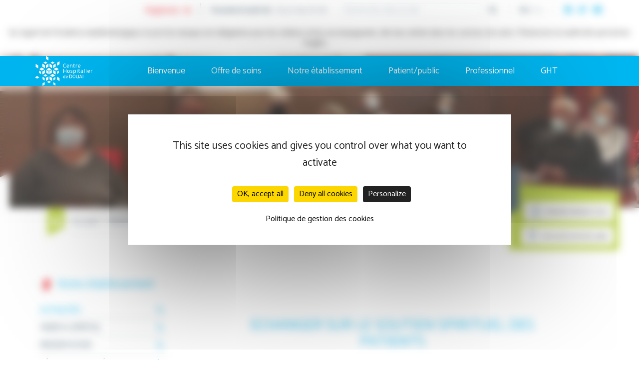

--- FILE ---
content_type: text/html; charset=UTF-8
request_url: https://www.ch-douai.fr/notre-etablissement/actualites/Divers/echanger-sur-le-soutien-spirituel-des-patients/
body_size: 7004
content:
<!doctype html>
<!--[if lt IE 7 ]> <html class="ie ie6 no-js" dir="ltr" lang="en-US"> <![endif]-->
<!--[if IE 7 ]>    <html class="ie ie7 no-js" dir="ltr" lang="en-US"> <![endif]-->
<!--[if IE 8 ]>    <html class="ie ie8 no-js" dir="ltr" lang="en-US"> <![endif]-->
<!--[if IE 9 ]>    <html class="ie ie9 no-js" dir="ltr" lang="en-US"> <![endif]-->
<!--[if gt IE 9]><!--><html class="no-js" dir="ltr" lang="en-US"><!--<![endif]-->
<head profile="http://gmpg.org/xfn/11">
<meta charset="UTF-8" />
   <meta name="viewport" content="width=device-width, initial-scale=1" />
<meta http-equiv="X-UA-Compatible" content="IE=edge">
<title>Echanger sur le soutien spirituel des patients - CH DOUAI</title>
<script>(function(H){H.className=H.className.replace(/\bno-js\b/,'js')})(document.documentElement)</script>
<!-- This site is optimized with the Yoast SEO plugin v7.0.1 - https://yoast.com/wordpress/plugins/seo/ -->
<meta name="description" content="Une réunion des aumôneries hospitalières de la région s&#039;est tenue pour approfondir les questions sur la fin de vie, l’accompagnement et le soutien spirituel des patients. Le Docteur Boulle, chef de pôle des soins critiques, le Docteur Vanbesien, chef de service et Mme Le Bec, psychologue de l’Unité Soins Palliatifs"/>
<link rel="canonical" href="https://www.ch-douai.fr/notre-etablissement/actualites/Divers/echanger-sur-le-soutien-spirituel-des-patients/" />
<meta property="og:locale" content="fr_FR" />
<meta property="og:type" content="article" />
<meta property="og:title" content="Echanger sur le soutien spirituel des patients - CH DOUAI" />
<meta property="og:description" content="Une réunion des aumôneries hospitalières de la région s&#039;est tenue pour approfondir les questions sur la fin de vie, l’accompagnement et le soutien spirituel des patients. Le Docteur Boulle, chef de pôle des soins critiques, le Docteur Vanbesien, chef de service et Mme Le Bec, psychologue de l’Unité Soins Palliatifs" />
<meta property="og:url" content="https://www.ch-douai.fr/notre-etablissement/actualites/Divers/echanger-sur-le-soutien-spirituel-des-patients/" />
<meta property="og:site_name" content="CH DOUAI" />
<meta property="og:image" content="https://www.ch-douai.fr/wp-content/uploads/2023/03/331673291_574702904586779_4110080888092879263_n.jpg" />
<meta property="og:image:secure_url" content="https://www.ch-douai.fr/wp-content/uploads/2023/03/331673291_574702904586779_4110080888092879263_n.jpg" />
<meta property="og:image:width" content="2048" />
<meta property="og:image:height" content="1091" />
<meta name="twitter:card" content="summary_large_image" />
<meta name="twitter:description" content="Une réunion des aumôneries hospitalières de la région s&#039;est tenue pour approfondir les questions sur la fin de vie, l’accompagnement et le soutien spirituel des patients. Le Docteur Boulle, chef de pôle des soins critiques, le Docteur Vanbesien, chef de service et Mme Le Bec, psychologue de l’Unité Soins Palliatifs" />
<meta name="twitter:title" content="Echanger sur le soutien spirituel des patients - CH DOUAI" />
<meta name="twitter:image" content="https://www.ch-douai.fr/wp-content/uploads/2023/03/331673291_574702904586779_4110080888092879263_n.jpg" />
<!-- / Yoast SEO plugin. -->

<link rel='dns-prefetch' href='//cdnjs.cloudflare.com' />
<link rel='dns-prefetch' href='//maxcdn.bootstrapcdn.com' />
<link rel='dns-prefetch' href='//fonts.googleapis.com' />
<link rel='dns-prefetch' href='//use.fontawesome.com' />
<link rel='dns-prefetch' href='//cdn.jsdelivr.net' />
<link rel="alternate" type="application/rss+xml" title="CH DOUAI &raquo; Feed" href="https://www.ch-douai.fr/feed/"/>
<link rel='stylesheet' id='font-catamaran-css'  href='https://fonts.googleapis.com/css?family=Catamaran%3A100%2C200%2C300%2C400%2C500%2C600%2C700%2C800%2C900&#038;ver=4.9.4' type='text/css' media='all' />
<link rel='stylesheet' id='bootstrap-css'  href='https://maxcdn.bootstrapcdn.com/bootstrap/3.3.7/css/bootstrap.min.css?ver=4.9.4' type='text/css' media='all' />
<link rel='stylesheet' id='bootstrap-theme-css'  href='https://maxcdn.bootstrapcdn.com/bootstrap/3.3.7/css/bootstrap-theme.min.css?ver=4.9.4' type='text/css' media='all' />
<link rel='stylesheet' id='slick-css'  href='https://cdnjs.cloudflare.com/ajax/libs/slick-carousel/1.8.1/slick.min.css?ver=4.9.4' type='text/css' media='all' />
<link rel='stylesheet' id='fontawesome-css'  href='https://use.fontawesome.com/releases/v5.0.2/css/all.css?ver=4.9.4' type='text/css' media='all' />
<link rel='stylesheet' id='decoupe-style-css'  href='https://www.ch-douai.fr/wp-content/themes/douai/decoupe/css/style.css?ver=4.9.4' type='text/css' media='all' />
<link rel='stylesheet' id='add-chd-css'  href='https://www.ch-douai.fr/wp-content/themes/douai/css/add.css?ver=4.9.4' type='text/css' media='all' />
<link rel='stylesheet' id='genesis-simple-share-plugin-css-css'  href='//www.ch-douai.fr/wp-content/plugins/genesis-simple-share/lib/assets/css/share.min.css?ver=0.1.0' type='text/css' media='all' />
<link rel='stylesheet' id='genesis-simple-share-genericons-css-css'  href='//www.ch-douai.fr/wp-content/plugins/genesis-simple-share/lib/assets/css/genericons.min.css?ver=0.1.0' type='text/css' media='all' />
<link rel='stylesheet' id='nc-child-theme-css'  href='https://www.ch-douai.fr/wp-content/themes/douai/style.css?ver=0.0.1' type='text/css' media='all' />
<link rel='stylesheet' id='pods-genesis-maker-styles-css'  href='https://www.ch-douai.fr/wp-content/plugins/Pods-Genesis-Maker/css/front-end.css?ver=4.9.4' type='text/css' media='all' />
<link rel='stylesheet' id='bfa-font-awesome-css'  href='//cdn.jsdelivr.net/fontawesome/4.7.0/css/font-awesome.min.css?ver=4.7.0' type='text/css' media='all' />
<script type='text/javascript' src='https://www.ch-douai.fr/wp-includes/js/jquery/jquery.js?ver=1.12.4'></script>
<script type='text/javascript' src='https://www.ch-douai.fr/wp-includes/js/jquery/jquery-migrate.min.js?ver=1.4.1'></script>
<script type='text/javascript' src='//www.ch-douai.fr/wp-content/plugins/genesis-simple-share/lib/assets/js/sharrre/jquery.sharrre.min.js?ver=0.1.0'></script>
<script type='text/javascript' src='//www.ch-douai.fr/wp-content/plugins/genesis-simple-share/lib/assets/js/waypoints.min.js?ver=0.1.0'></script>
<!--[if lt IE 9]>
<script type='text/javascript' src='https://www.ch-douai.fr/wp-content/themes/genesis/lib/js/html5shiv.min.js?ver=3.7.3'></script>
<![endif]-->
<link rel='https://api.w.org/' href='https://www.ch-douai.fr/wp-json/' />
<link rel="alternate" type="application/json+oembed" href="https://www.ch-douai.fr/wp-json/oembed/1.0/embed?url=https%3A%2F%2Fwww.ch-douai.fr%2Fnotre-etablissement%2Factualites%2FDivers%2Fechanger-sur-le-soutien-spirituel-des-patients%2F" />
<link rel="alternate" type="text/xml+oembed" href="https://www.ch-douai.fr/wp-json/oembed/1.0/embed?url=https%3A%2F%2Fwww.ch-douai.fr%2Fnotre-etablissement%2Factualites%2FDivers%2Fechanger-sur-le-soutien-spirituel-des-patients%2F&#038;format=xml" />
		<style type="text/css">.recentcomments a{display:inline !important;padding:0 !important;margin:0 !important;}</style>
		<style type="text/css">.broken_link, a.broken_link {
	text-decoration: line-through;
}</style><link rel="icon" href="https://www.ch-douai.fr/wp-content/uploads/2018/06/cropped-Logo-CH-Douai-1-150x150.jpg" sizes="32x32" />
<link rel="icon" href="https://www.ch-douai.fr/wp-content/uploads/2018/06/cropped-Logo-CH-Douai-1-300x300.jpg" sizes="192x192" />
<link rel="apple-touch-icon-precomposed" href="https://www.ch-douai.fr/wp-content/uploads/2018/06/cropped-Logo-CH-Douai-1-300x300.jpg" />
<meta name="msapplication-TileImage" content="https://www.ch-douai.fr/wp-content/uploads/2018/06/cropped-Logo-CH-Douai-1-300x300.jpg" />
</head>
<body class="actualite-template-default single single-actualite postid-4270 single-format-standard header-full-width sidebar-content" itemscope itemtype="https://schema.org/WebPage"><div class="site-container"><div class="loader">
    <div class="full-center">
        <img src="https://www.ch-douai.fr/wp-content/uploads/2018/03/flat_logo.png" alt="">
        <br>
        <h3>Chargement en cours</h3>
        <div class="anim">
            <i class="fas fa-spin fa-circle-notch fa-9x"></i>
        </div>
    </div>
</div>

<header id="header">

    <div class="sur-header">

        <div class="container">

            <div class="inline">

                <div class="text-danger">Urgences : 15</div>
                <div class="sep"></div>
                <b>Standard (24h/7j) </b> : 03 27 94 70 00
            </div>

            <form id="search" action="/">

                <input type="text" name="s" placeholder="Rechercher dans le site"
                       value="">
                <button type="submit"><i class="fa fa-search"></i></button>

            </form>

            <div class="sep light"></div>

            <div class="inline">

                <div class="police-changer">

                    <a href="#" id="zoomin"><big>A+</big></a> / <a href="#" id="zoomout">
                        <small>A-</small>
                    </a>

                </div>

                <div class="sep light"></div>

                <ul class="menu_social">

                    <li><a href="https://www.facebook.com/CHDouai" target="_blank"><i
                                    class="fab fa-facebook-f"></i></a></li>
                    <li><a href="https://www.twitter.com/CHDouai" target="_blank"><i class="fab fa-twitter"></i></a>
                    </li>
                    <li><a href="https://www.youtube.com/channel/UChhaiuGixTn8PzrT7HQ9rLQ/videos?sort=dd&view=0&shelf_id=0" target="_blank"><i
                                    class="fab fa-youtube"></i></a></li>

                </ul>

            </div>

        </div>

    </div>
	        <div class="text-center bandeau_info"
             style="padding:15px; background: transparent; color: #000000;">
			Au regard de l'incidence épidémiologique, le port du masque est obligatoire pour les visiteurs et les accompagnants, dès leur entrée dans les services de soins. Préservons la santé des personnes fragiles.

&nbsp;

&nbsp;        </div>
	    <div class="back_menu with_alert">

        <nav class="navbar navbar-default">

            <div class="container">

                <div class="navbar-header">

                    <button type="button" class="navbar-toggle collapsed" data-toggle="collapse"
                            data-target="#bs-example-navbar-collapse-1" aria-expanded="false">
                        <span class="sr-only">Toggle navigation</span>
                        <span class="icon-bar first"></span>
                        <span class="icon-bar"></span>
                        <span class="icon-bar last"></span>
                    </button>

                    <a class="navbar-brand" href="https://www.ch-douai.fr"><img
                                src="https://www.ch-douai.fr/wp-content/uploads/2018/03/Logo.svg" height="60" class="logo pull-left"
                                alt=""></a>

                </div>

                <div class="collapse navbar-collapse" id="bs-example-navbar-collapse-1">

                    <ul class="nav navbar-nav main-menu">

						
                            <li class="first-level ">

                                <a href="https://www.ch-douai.fr/">Bienvenue</a>

								
                            </li>

						
                            <li class="first-level ">

                                <a href="https://www.ch-douai.fr/offre-de-soins/">Offre de soins</a>

								
                                    <ul class="second-level">

										
                                            <li class="second-level-item">

                                                <a href="https://www.ch-douai.fr/offre-de-soins/consultation/">En consultation</a>

												
                                                    <ul class="third-level">

														
                                                            <li>
                                                                <a href="https://www.ch-douai.fr/offre-de-soins/consultation/Chirurgie">Chirurgie</a>
                                                            </li>

														
                                                            <li>
                                                                <a href="https://www.ch-douai.fr/offre-de-soins/consultation/Femme - Enfant">Femme - Enfant</a>
                                                            </li>

														
                                                            <li>
                                                                <a href="https://www.ch-douai.fr/offre-de-soins/consultation/Médecine">Médecine</a>
                                                            </li>

														
                                                            <li>
                                                                <a href="https://www.ch-douai.fr/offre-de-soins/consultation/Personne âgée">Personne âgée</a>
                                                            </li>

														
                                                            <li>
                                                                <a href="https://www.ch-douai.fr/offre-de-soins/consultation/Psychiatrie">Psychiatrie</a>
                                                            </li>

														
                                                            <li>
                                                                <a href="https://www.ch-douai.fr/offre-de-soins/consultation/Laboratoire">Laboratoire</a>
                                                            </li>

														
                                                            <li>
                                                                <a href="https://www.ch-douai.fr/offre-de-soins/consultation/Imagerie médicale">Imagerie médicale</a>
                                                            </li>

														
                                                            <li>
                                                                <a href="https://www.ch-douai.fr/offre-de-soins/consultation/Explorations fonctionnelles">Explorations fonctionnelles</a>
                                                            </li>

														
                                                    </ul>

												
                                            </li>

										
                                            <li class="second-level-item">

                                                <a href="https://www.ch-douai.fr/offre-de-soins/hospitalisation/">En hospitalisation</a>

												
                                                    <ul class="third-level">

														
                                                            <li>
                                                                <a href="https://www.ch-douai.fr/offre-de-soins/hospitalisation/Chirurgie - Anesthésie">Chirurgie - Anesthésie</a>
                                                            </li>

														
                                                            <li>
                                                                <a href="https://www.ch-douai.fr/offre-de-soins/hospitalisation/Femme - Enfant">Femme - Enfant</a>
                                                            </li>

														
                                                            <li>
                                                                <a href="https://www.ch-douai.fr/offre-de-soins/hospitalisation/Médecine">Médecine</a>
                                                            </li>

														
                                                            <li>
                                                                <a href="https://www.ch-douai.fr/offre-de-soins/hospitalisation/Personne âgée">Personne âgée</a>
                                                            </li>

														
                                                            <li>
                                                                <a href="https://www.ch-douai.fr/offre-de-soins/hospitalisation/Psychiatrie">Psychiatrie</a>
                                                            </li>

														
                                                            <li>
                                                                <a href="https://www.ch-douai.fr/offre-de-soins/hospitalisation/Urgences">Urgences</a>
                                                            </li>

														
                                                            <li>
                                                                <a href="https://www.ch-douai.fr/offre-de-soins/hospitalisation/Autres activités">Autres activités</a>
                                                            </li>

														
                                                    </ul>

												
                                            </li>

										
                                    </ul>

								
                            </li>

						
                            <li class="first-level ">

                                <a href="https://www.ch-douai.fr/notre-etablissement/">Notre établissement</a>

								
                                    <ul class="second-level">

										
                                            <li class="second-level-item">

                                                <a href="https://www.ch-douai.fr/notre-etablissement/actualites/">Actualités</a>

												
                                            </li>

										
                                            <li class="second-level-item">

                                                <a href="https://www.ch-douai.fr/notre-etablissement/presentation/">Présentation</a>

												
                                            </li>

										
                                            <li class="second-level-item">

                                                <a href="https://www.ch-douai.fr/notre-etablissement/venir-a-lhopital/">Venir à l'hôpital</a>

												
                                            </li>

										
                                            <li class="second-level-item">

                                                <a href="https://www.ch-douai.fr/notre-etablissement/demarche-qualite/">Démarche qualité</a>

												
                                            </li>

										
                                            <li class="second-level-item">

                                                <a href="https://www.ch-douai.fr/notre-etablissement/recherche-clinique/">Recherche clinique</a>

												
                                            </li>

										
                                            <li class="second-level-item">

                                                <a href="https://www.ch-douai.fr/notre-etablissement/associations-et-usagers/">Associations et usagers</a>

												
                                            </li>

										
                                            <li class="second-level-item">

                                                <a href="https://www.ch-douai.fr/notre-etablissement/revue-de-presse/">Revue de presse</a>

												
                                            </li>

										
                                    </ul>

								
                            </li>

						
                            <li class="first-level ">

                                <a href="https://www.ch-douai.fr/patient-public/">Patient/public</a>

								
                                    <ul class="second-level">

										
                                            <li class="second-level-item">

                                                <a href="https://www.ch-douai.fr/patient-public/formalites-administratives/">Préparer ma consultation</a>

												
                                            </li>

										
                                            <li class="second-level-item">

                                                <a href="https://www.ch-douai.fr/patient-public/preparer-mon-hospitalisation/">Préparer mon hospitalisation</a>

												
                                            </li>

										
                                            <li class="second-level-item">

                                                <a href="https://www.ch-douai.fr/patient-public/mon-espace-patient/">Mon espace patient</a>

												
                                            </li>

										
                                            <li class="second-level-item">

                                                <a href="https://www.ch-douai.fr/patient-public/droits-et-devoirs/">Droits et devoirs</a>

												
                                            </li>

										
                                    </ul>

								
                            </li>

						
                            <li class="first-level ">

                                <a href="https://www.ch-douai.fr/professionnel/">Professionnel</a>

								
                                    <ul class="second-level">

										
                                            <li class="second-level-item">

                                                <a href="https://www.ch-douai.fr/professionnel/recrutement/">Recrutement</a>

												
                                            </li>

										
                                            <li class="second-level-item">

                                                <a href="https://www.ch-douai.fr/professionnel/praticiens/">Annuaire des praticiens</a>

												
                                            </li>

										
                                            <li class="second-level-item">

                                                <a href="https://www.ch-douai.fr/professionnel/evenements/">Evénements</a>

												
                                            </li>

										
                                            <li class="second-level-item">

                                                <a href="https://www.ch-douai.fr/professionnel/documents/">Documents</a>

												
                                            </li>

										
                                            <li class="second-level-item">

                                                <a href="https://www.ch-douai.fr/professionnel/relations-ville-hopital/">Relations ville-hôpital</a>

												
                                            </li>

										
                                            <li class="second-level-item">

                                                <a href="https://www.ch-douai.fr/professionnel/filiere-geriatrique-du-douaisis/">Filière gériatrique</a>

												
                                            </li>

										
                                            <li class="second-level-item">

                                                <a href="https://www.ch-douai.fr/professionnel/marches-publics/">Marchés publics</a>

												
                                            </li>

										
                                    </ul>

								
                            </li>

						
                            <li class="first-level ">

                                <a href="https://www.ch-douai.fr/ght/">GHT</a>

								
                                    <ul class="second-level">

										
                                            <li class="second-level-item">

                                                <a href="https://www.ch-douai.fr/ght/activites-communes/">Activités communes</a>

												
                                            </li>

										
                                            <li class="second-level-item">

                                                <a href="https://www.ch-douai.fr/ght/projet-medical-partage/">Projet médical partagé</a>

												
                                            </li>

										
                                            <li class="second-level-item">

                                                <a href="https://www.ch-douai.fr/ght/instances/">Instances</a>

												
                                            </li>

										
                                    </ul>

								
                            </li>

						
                    </ul>

                </div>

            </div>

        </nav>

    </div>

	<div class="hero-interne"></div>
</header>
<div class="site-inner container"><div class='row'><img src="https://www.ch-douai.fr/wp-content/themes/douai/img/icones/rec_blanc.png" alt="" class="rec blanc"><img src="https://www.ch-douai.fr/wp-content/themes/douai/img/icones/rec_gris.png" class="rec gris rec-interne" alt="">
<div class="cta_rdv cta_rdv_interne">
    <div class="bg-success triangle success int text-right">
        <a href="https://www.ch-douai.fr/offre-de-soins/consultation/" class="btn btn-default "><img src="https://www.ch-douai.fr/wp-content/themes/douai/img/icones/malette_small.png" alt=""> Prendre rendez-vous</a>
        <a href="https://ch-douai.monadmission.fr/login" target="_blank" class="btn btn-default"><img src="https://www.ch-douai.fr/wp-content/themes/douai/img/icones/frais.png" alt=""> Mon admission en ligne</a>
    </div>
</div><div class="fil-ariane"><ul><li class="lien-home"><div class="home triangle"><a href="https://www.ch-douai.fr/" itemprop="item"><img src="https://www.ch-douai.fr/wp-content/themes/douai/img/icones/home.png" alt=""></div><span>Accueil</span></a></li><li><a href="https://www.ch-douai.fr/notre-etablissement/" itemprop="item"><span>Notre établissement</span></a></li><li><a href="https://www.ch-douai.fr/notre-etablissement/actualites/" itemprop="item"><span>Actualités</span></a></li><li><a href="https://www.ch-douai.fr/notre-etablissement/actualites/Divers/" itemprop="item"><span>Divers</span></a></li><li><a><span>Echanger sur le soutien</span></a></li></ul></div></div><div class="content-sidebar-wrap row main"><main class="content col-md-9 col-md-push-3 col-sm-8 col-sm-push-4 col-xs-12 content"><article class="post-4270 actualite type-actualite status-closed format-standard has-post-thumbnail entry" itemscope itemtype="https://schema.org/CreativeWork">
<style type="text/css">

    .hero-interne {
        background: url('https://www.ch-douai.fr/wp-content/uploads/2023/03/331673291_574702904586779_4110080888092879263_n-1920x304.jpg') no-repeat center center;
    }

</style>

<div class="row main">

    <div class="col-md-10 col-md-push-1 content actualite">

        <div class="row">

            <div class="col-md-12 title">

                <h1>Echanger sur le soutien spirituel des patients</h1>

                <hr>

                <div class="conteneur-info">

                    <span class="info theme">Divers</span><span class="info date">16 Fév 2023</span>

                </div>

            </div>

        </div>

        <div class="row">

            <div class="col-md-12 wysiwyg">

                <p><img class="size-medium wp-image-4271 alignleft" src="https://www.ch-douai.fr/wp-content/uploads/2023/03/331673291_574702904586779_4110080888092879263_n-300x160.jpg" alt="" width="300" height="160" srcset="https://www.ch-douai.fr/wp-content/uploads/2023/03/331673291_574702904586779_4110080888092879263_n-300x160.jpg 300w, https://www.ch-douai.fr/wp-content/uploads/2023/03/331673291_574702904586779_4110080888092879263_n-768x409.jpg 768w, https://www.ch-douai.fr/wp-content/uploads/2023/03/331673291_574702904586779_4110080888092879263_n-1024x546.jpg 1024w" sizes="(max-width: 300px) 100vw, 300px" />Une réunion des aumôneries hospitalières de la région s&#8217;est tenue pour approfondir les questions sur la fin de vie, l’accompagnement et le soutien spirituel des patients. Le Docteur Boulle, chef de pôle des soins critiques, le Docteur Vanbesien, chef de service et Mme Le Bec, psychologue de l’Unité Soins Palliatifs ont animé cette rencontre avec des échanges enrichissants parmi la vingtaine de participants.</p>
<div class="share-after share-outlined share-medium" id="share-after-4270"><div class="facebook" id="facebook-after-4270" data-url="https://www.ch-douai.fr/notre-etablissement/actualites/Divers/echanger-sur-le-soutien-spirituel-des-patients/" data-urlalt="https://www.ch-douai.fr/?p=4270" data-text="Echanger sur le soutien spirituel des patients" data-title="Facebook" data-reader="Share on Facebook" data-count="%s shares on Facebook"></div><div class="twitter" id="twitter-after-4270" data-url="https://www.ch-douai.fr/notre-etablissement/actualites/Divers/echanger-sur-le-soutien-spirituel-des-patients/" data-urlalt="https://www.ch-douai.fr/?p=4270" data-text="Echanger sur le soutien spirituel des patients" data-title="Twitter" data-reader="Tweet this" data-count="%s Tweets"></div><div class="linkedin" id="linkedin-after-4270" data-url="https://www.ch-douai.fr/notre-etablissement/actualites/Divers/echanger-sur-le-soutien-spirituel-des-patients/" data-urlalt="https://www.ch-douai.fr/?p=4270" data-text="Echanger sur le soutien spirituel des patients" data-title="LinkedIn" data-reader="Share on LinkedIn" data-count="%s shares on LinkedIn"></div></div>
			<script type='text/javascript'>
				jQuery(document).ready(function($) {
					$('#facebook-after-4270').sharrre({
										  share: {
										    facebook: true
										  },
										  urlCurl: 'https://www.ch-douai.fr/wp-content/plugins/genesis-simple-share/lib/assets/js/sharrre/sharrre.php',
										  enableHover: false,
										  enableTracking: true,
										  disableCount: true,
										  buttons: {  },
										  click: function(api, options){
										    api.simulateClick();
										    api.openPopup('facebook');
										  }
										});
$('#twitter-after-4270').sharrre({
										  share: {
										    twitter: true
										  },
										  urlCurl: 'https://www.ch-douai.fr/wp-content/plugins/genesis-simple-share/lib/assets/js/sharrre/sharrre.php',
										  enableHover: false,
										  enableTracking: true,
										  disableCount: true,
										  buttons: {  twitter: { via: 'CHDouai' } },
										  click: function(api, options){
										    api.simulateClick();
										    api.openPopup('twitter');
										  }
										});
$('#linkedin-after-4270').sharrre({
										  share: {
										    linkedin: true
										  },
										  urlCurl: 'https://www.ch-douai.fr/wp-content/plugins/genesis-simple-share/lib/assets/js/sharrre/sharrre.php',
										  enableHover: false,
										  enableTracking: true,
										  disableCount: true,
										  buttons: {  },
										  click: function(api, options){
										    api.simulateClick();
										    api.openPopup('linkedin');
										  }
										});

				});
		</script>
            </div>

        </div>

        <div class="row">

            <div class="col-md-12">

                <hr>

            </div>

        </div>

        <div class="row">

            <div class="col-md-12">

                <a href="https://www.ch-douai.fr/notre-etablissement/actualites/"><button class="btn btn-primary pull-right">Retour aux actualités</button></a>

            </div>

        </div>

    </div>

</div>
<div class="entry-content clearfix" itemprop="text"></div></article></main><aside class="sidebar sidebar-primary widget-area col-md-3 col-md-pull-9 col-sm-4 col-sm-pull-8 col-xs-12 sidebar" role="complementary" aria-label="Primary Sidebar" itemscope itemtype="https://schema.org/WPSideBar"><div class="bloc-sidebar">

    <h3>Notre établissement</h3>
    <hr class="title-line">

    <div class="widget menu-contextuel panel-group">

        <ul class="first-level" id="menu-contextuel">

            <li class="first-level-item panel"><a href="#menu-tab149" data-toggle="collapse" data-parent="#menu-contextuel" >
	                <span>
	                    Actualités
	                </span>
	            </a><a href="https://www.ch-douai.fr/notre-etablissement/actualites/" class="link"><i class="fa fa-link"></i></a></li><li class="first-level-item panel"><a href="#menu-tab257" data-toggle="collapse" data-parent="#menu-contextuel" class="collapsed">
	                <span>
	                    Venir à l'hôpital
	                </span>
	            </a><a href="https://www.ch-douai.fr/notre-etablissement/venir-a-lhopital/" class="link"><i class="fa fa-link"></i></a></li><li class="first-level-item panel"><a href="#menu-tab246" data-toggle="collapse" data-parent="#menu-contextuel" class="collapsed">
	                <span>
	                    Présentation
	                </span>
	            </a><a href="https://www.ch-douai.fr/notre-etablissement/presentation/" class="link"><i class="fa fa-link"></i></a><ul class="second-level collapse " id="menu-tab246"><li class="second-level-item "><a href="https://www.ch-douai.fr/notre-etablissement/presentation/historique/"><span>Historique</span></a></li><li class="second-level-item "><a href="https://www.ch-douai.fr/notre-etablissement/presentation/organisation-et-instances/"><span>Organisation et instances</span></a></li><li class="second-level-item "><a href="https://www.ch-douai.fr/notre-etablissement/presentation/strategie/"><span>Stratégie</span></a></li><li class="second-level-item "><a href="https://www.ch-douai.fr/notre-etablissement/presentation/ethique/"><span>Ethique</span></a></li><li class="second-level-item "><a href="https://www.ch-douai.fr/notre-etablissement/presentation/culture-a-lhopital/"><span>Culture à l'hôpital</span></a></li><li class="second-level-item "><a href="https://www.ch-douai.fr/notre-etablissement/presentation/developpement-durable/"><span>Développement durable</span></a></li></ul></li><li class="first-level-item panel"><a href="#menu-tab269" data-toggle="collapse" data-parent="#menu-contextuel" class="collapsed">
	                <span>
	                    Démarche qualité
	                </span>
	            </a><a href="https://www.ch-douai.fr/notre-etablissement/demarche-qualite/" class="link"><i class="fa fa-link"></i></a><ul class="second-level collapse " id="menu-tab269"><li class="second-level-item "><a href="https://www.ch-douai.fr/notre-etablissement/demarche-qualite/nos-engagements/"><span>Nos engagements</span></a></li><li class="second-level-item "><a href="https://www.ch-douai.fr/notre-etablissement/demarche-qualite/indicateurs-qualite/"><span>Indicateurs qualité</span></a></li><li class="second-level-item "><a href="https://www.ch-douai.fr/notre-etablissement/demarche-qualite/gestion-des-risques-et-vigilance/"><span>Gestion des risques et vigilance</span></a></li><li class="second-level-item "><a href="https://www.ch-douai.fr/notre-etablissement/demarche-qualite/gestion-de-crise/"><span>Gestion de crise</span></a></li><li class="second-level-item "><a href="https://www.ch-douai.fr/notre-etablissement/demarche-qualite/demarche-de-certification/"><span>Démarche de certification</span></a></li><li class="second-level-item "><a href="https://www.ch-douai.fr/notre-etablissement/demarche-qualite/satisfaction-patient/"><span>Satisfaction patient</span></a></li></ul></li><li class="first-level-item panel"><a href="#menu-tab317" data-toggle="collapse" data-parent="#menu-contextuel" class="collapsed">
	                <span>
	                    Associations et usagers
	                </span>
	            </a><a href="https://www.ch-douai.fr/notre-etablissement/associations-et-usagers/" class="link"><i class="fa fa-link"></i></a><ul class="second-level collapse " id="menu-tab317"><li class="second-level-item "><a href="https://www.ch-douai.fr/notre-etablissement/associations-et-usagers/les-associations/"><span>Les associations</span></a></li><li class="second-level-item "><a href="https://www.ch-douai.fr/notre-etablissement/associations-et-usagers/le-representant-des-usagers/"><span>Le représentant des usagers</span></a></li></ul></li><li class="first-level-item panel"><a href="#menu-tab3117" data-toggle="collapse" data-parent="#menu-contextuel" class="collapsed">
	                <span>
	                    Recherche clinique
	                </span>
	            </a><a href="https://www.ch-douai.fr/notre-etablissement/recherche-clinique/" class="link"><i class="fa fa-link"></i></a></li><li class="first-level-item panel"><a href="#menu-tab325" data-toggle="collapse" data-parent="#menu-contextuel" class="collapsed">
	                <span>
	                    Revue de presse
	                </span>
	            </a><a href="https://www.ch-douai.fr/notre-etablissement/revue-de-presse/" class="link"><i class="fa fa-link"></i></a><ul class="second-level collapse " id="menu-tab325"><li class="second-level-item "><a href="https://www.ch-douai.fr/notre-etablissement/revue-de-presse/actualite-medicale/"><span>Actualité médicale</span></a></li><li class="second-level-item "><a href="https://www.ch-douai.fr/notre-etablissement/revue-de-presse/evenements/"><span>Evénements</span></a></li><li class="second-level-item "><a href="https://www.ch-douai.fr/notre-etablissement/revue-de-presse/strategie/"><span>Stratégie</span></a></li><li class="second-level-item "><a href="https://www.ch-douai.fr/notre-etablissement/revue-de-presse/projets/"><span>Divers</span></a></li></ul></li>
        </ul>

    </div>

</div>
</aside></div></div><footer>
    <div class="container">
        <div class="flex-wrapper">
            <div class="">
                <a href="https://www.ch-douai.fr">
                    <img src="https://www.ch-douai.fr/wp-content/uploads/2018/03/flat_logo.png" alt="" class="img-responsive">
                </a>
            </div>
            <ul class="menu_footer">
                <li><a href="https://www.ch-douai.fr/">Bienvenue</a></li><li><a href="https://www.ch-douai.fr/offre-de-soins/">Offre de soins</a></li><li><a href="https://www.ch-douai.fr/notre-etablissement/">Notre établissement</a></li><li><a href="https://www.ch-douai.fr/patient-public/">Patient/public</a></li><li><a href="https://www.ch-douai.fr/professionnel/">Professionnel</a></li><li><a href="https://www.ch-douai.fr/ght/">GHT</a></li>            </ul>
            <div class="contact">
                <h5>Centre Hospitalier de Douai</h5>
                <p><span class="xs-b">Route de Cambrai</span> <span class="hidden-xs">-</span> <span class="xs-b">BP 10740</span> <span class="hidden-xs">-</span> <span class="xs-b">59507 Douai Cedex</span></p>
                <b>Tél : 03 27 94 70 00</b>
            </div>
            <ul class="menu_social">
                <li><a href="https://www.facebook.com/CHDouai" target="_blank"><i class="fab fa-facebook-f"></i></a></li>
                <li><a href="https://www.twitter.com/CHDouai" target="_blank"><i class="fab fa-twitter"></i></a></li>
                <li><a href="https://www.youtube.com/channel/UChhaiuGixTn8PzrT7HQ9rLQ/videos?sort=dd&view=0&shelf_id=0" target="_blank"><i class="fab fa-youtube"></i></a></li>
            </ul>
            <a href="#header" id="to_top" class="triangle rtl success visible-lg"><i class="fas fa-chevron-up"></i></a>
        </div>
    </div>
    <div class="copyright">
        <div class="container">

            <span class="pull-left">Centre Hospitalier de Douai - 2018</span>
            <ul class="pull-left">
                <li><a href="https://www.ch-douai.fr/plan-du-site/">Plan du site</a></li><li><a href="https://www.ch-douai.fr/mentions-legales/">Mentions légales</a></li><li><a href="https://www.ch-douai.fr/politique-de-confidentialite/">Politique de confidentialité</a></li><li><a href="https://www.ch-douai.fr/politique-de-gestion-des-cookies/">Gestion des cookies</a></li><li><a href="https://www.ch-douai.fr/contact/">Contact</a></li><li><a href="https://www.ch-douai.fr/nos-specialistes/">Nos spécialistes</a></li><li><a href="#tarteaucitron">Cookies</a></li>            </ul>
            <p class="pull-right">
                Réalisation : <a href="https://www.net-com.fr" target="_blank">Net.Com</a>
            </p>
        </div>
    </div>
</footer>





</div><!-- Matomo --><script >
var _paq = window._paq = window._paq || [];
_paq.push(['trackPageView']);_paq.push(['enableLinkTracking']);_paq.push(['alwaysUseSendBeacon']);_paq.push(['setTrackerUrl', "\/\/www.ch-douai.fr\/wp-content\/plugins\/matomo\/app\/matomo.php"]);_paq.push(['setSiteId', '1']);var d=document, g=d.createElement('script'), s=d.getElementsByTagName('script')[0];
g.type='text/javascript'; g.async=true; g.src="\/\/www.ch-douai.fr\/wp-content\/uploads\/matomo\/matomo.js"; s.parentNode.insertBefore(g,s);
</script>
<!-- End Matomo Code --><script type='text/javascript' src='https://www.ch-douai.fr/wp-includes/js/jquery/ui/core.min.js?ver=1.11.4'></script>
<script type='text/javascript' src='https://cdnjs.cloudflare.com/ajax/libs/slick-carousel/1.8.1/slick.min.js?ver=1.0.0'></script>
<script type='text/javascript' src='https://maxcdn.bootstrapcdn.com/bootstrap/3.3.7/js/bootstrap.min.js?ver=1.0.0'></script>
<script type='text/javascript' src='https://www.ch-douai.fr/wp-content/themes/douai/js/app.js?ver=1.0.0'></script>
<script type='text/javascript' src='https://www.ch-douai.fr/wp-content/plugins/Pods-Genesis-Maker/js/front-end.js?ver=4.9.4'></script>
<script type='text/javascript' src='https://www.ch-douai.fr/wp-includes/js/wp-embed.min.js?ver=4.9.4'></script>
<script type='text/javascript' src='https://www.ch-douai.fr/wp-content/themes/douai/js/tarteaucitron-before.js?ver=2023040401'></script>
<script type='text/javascript' src='https://tarteaucitron.io/load.js?domain=www.ch-douai.fr&#038;uuid=3c168a9d97f5c0995db99e0cb855768137ff4403&#038;ver=2023040401'></script>
<script type='text/javascript' src='https://www.ch-douai.fr/wp-content/themes/douai/js/tarteaucitron-config.js?ver=2023040401'></script>
</body></html>


--- FILE ---
content_type: text/css
request_url: https://www.ch-douai.fr/wp-content/themes/douai/decoupe/css/style.css?ver=4.9.4
body_size: 11174
content:
@keyframes loader{0%{color:#00b6f0}33%{color:#f7931d}66%{color:#b6d12a}}*{outline:none;text-shadow:none !important}big{font-weight:700}body{color:#47606e;font-family:'Catamaran',sans-serif;font-size:16px}body.stuck{overflow:hidden}.loader{position:absolute;z-index:4;top:0;bottom:0;left:0;right:0;display:block;background-color:#fff;width:100vw;height:100vh}.loader .full-center{position:absolute;top:50%;left:50%;transform:translate(-50%, -50%)}.loader .full-center .anim{position:relative;width:100%;text-align:center}.loader .full-center .anim .fa-9x{color:#00b6f0;animation-timing-function:linear;animation:loader 3s infinite,a 1.5s infinite;padding-left:0;font-size:5em}::-webkit-input-placeholder{color:#94acba}:-moz-placeholder{color:#94acba;opacity:1}::-moz-placeholder{color:#94acba;opacity:1}:-ms-input-placeholder{color:#94acba}::-ms-input-placeholder{color:#94acba}::placeholder{color:#94acba}a{color:#47606e}a:hover{text-decoration:none}a.btn{text-transform:uppercase}a.btn.borderless{border:none}a.btn.btn-dark{border-radius:0;background:#47606e;color:#fff}a.btn.btn-default{font-weight:bold;background:#fff;padding-top:10px;transition:all .5s}a.btn.btn-default:hover{background:#00b6f0;color:#fff}a.btn.btn-success{font-weight:bold;background:#b6d12a;padding-top:10px;transition:all .5s}a.btn.btn-success:hover{background:#91a721;border-color:#b6d12a}.container{position:relative}.text-danger{color:#ed1c24;font-weight:700}.text-primary{color:#00b6f0}.triangle{position:relative}.triangle.light.ltr::before{width:100%;height:150px;position:absolute;bottom:100%;content:"";background:-moz-linear-gradient(15deg, #e9f3fb 0, #e9f3fb 50%, rgba(79,138,194,0) 50.01%, rgba(125,185,232,0) 100%);background:-webkit-linear-gradient(15deg, #e9f3fb 0, #e9f3fb 50%, rgba(79,138,194,0) 50.01%, rgba(125,185,232,0) 100%);background:linear-gradient(15deg, #e9f3fb 0, #e9f3fb 50%, rgba(79,138,194,0) 50.3%, rgba(125,185,232,0) 100%);filter:progid:DXImageTransform.Microsoft.gradient(startColorstr='#1e5799', endColorstr='#007db9e8', GradientType=1)}.triangle.success.ltr::before{width:100%;height:50px;position:absolute;top:-50px;content:"";left:0;background:-moz-linear-gradient(13deg, #b6d12a 0, #b6d12a 50%, rgba(79,138,194,0) 50.01%, rgba(125,185,232,0) 100%);background:-webkit-linear-gradient(13deg, #b6d12a 0, #b6d12a 50%, rgba(79,138,194,0) 50.01%, rgba(125,185,232,0) 100%);background:linear-gradient(13deg, #b6d12a 0, #b6d12a 50%, rgba(79,138,194,0) 50.3%, rgba(125,185,232,0) 100%);filter:progid:DXImageTransform.Microsoft.gradient(startColorstr='#1e5799', endColorstr='#007db9e8', GradientType=1)}.triangle.success.int::before{width:100%;height:18px;position:absolute;top:-18px;content:"";left:0;background:red;background:-moz-linear-gradient(4deg, #b6d12a 0, #b6d12a 50%, rgba(79,138,194,0) 50.01%, rgba(125,185,232,0) 100%);background:-webkit-linear-gradient(4deg, #b6d12a 0, #b6d12a 50%, rgba(79,138,194,0) 50.01%, rgba(125,185,232,0) 100%);background:linear-gradient(4deg, #b6d12a 0, #b6d12a 50%, rgba(79,138,194,0) 50.3%, rgba(125,185,232,0) 100%);filter:progid:DXImageTransform.Microsoft.gradient(startColorstr='#1e5799', endColorstr='#007db9e8', GradientType=1)}.triangle.home::after{transform:rotate(180deg);width:100%;height:16px;position:absolute;bottom:-16px;content:"";left:0;background:red;background:-moz-linear-gradient(-27deg, #b6d12a 0, #b6d12a 50%, rgba(79,138,194,0) 50.01%, rgba(125,185,232,0) 100%);background:-webkit-linear-gradient(-27deg, #b6d12a 0, #b6d12a 50%, rgba(79,138,194,0) 50.01%, rgba(125,185,232,0) 100%);background:linear-gradient(-27deg, #b6d12a 0, #b6d12a 50%, rgba(79,138,194,0) 50.3%, rgba(125,185,232,0) 100%);filter:progid:DXImageTransform.Microsoft.gradient(startColorstr='#1e5799', endColorstr='#007db9e8', GradientType=1)}.triangle.date::before{width:100%;height:14px;position:absolute;top:-14px;content:"";left:0;background:red;background:-moz-linear-gradient(-22deg, #47606e 0, #47606e 50%, rgba(79,138,194,0) 50.01%, rgba(125,185,232,0) 100%);background:-webkit-linear-gradient(-22deg, #47606e 0, #47606e 50%, rgba(79,138,194,0) 50.01%, rgba(125,185,232,0) 100%);background:linear-gradient(-22deg, #47606e 0, #47606e 50%, rgba(79,138,194,0) 50.3%, rgba(125,185,232,0) 100%);filter:progid:DXImageTransform.Microsoft.gradient(startColorstr='#1e5799', endColorstr='#007db9e8', GradientType=1)}.triangle.success.rtl::before{width:100%;height:10px;position:absolute;bottom:100%;content:"";left:0;background:-moz-linear-gradient(-15deg, #b6d12a 0, #b6d12a 50%, rgba(79,138,194,0) 50.01%, rgba(125,185,232,0) 100%);background:-webkit-linear-gradient(-15deg, #b6d12a 0, #b6d12a 50%, rgba(79,138,194,0) 50.01%, rgba(125,185,232,0) 100%);background:linear-gradient(-15deg, #b6d12a 0, #b6d12a 50%, rgba(79,138,194,0) 50.3%, rgba(125,185,232,0) 100%);filter:progid:DXImageTransform.Microsoft.gradient(startColorstr='#1e5799', endColorstr='#007db9e8', GradientType=1)}.triangle.default.rtl::before{width:100%;height:15px;position:absolute;z-index:22;bottom:100%;content:"";left:0;background:-moz-linear-gradient(-15deg, #47606e 0, #47606e 50%, rgba(79,138,194,0) 50.01%, rgba(125,185,232,0) 100%);background:-webkit-linear-gradient(-15deg, #47606e 0, #47606e 50%, rgba(79,138,194,0) 50.01%, rgba(125,185,232,0) 100%);background:linear-gradient(-15deg, #47606e 0, #47606e 50%, rgba(79,138,194,0) 50.3%, rgba(125,185,232,0) 100%);filter:progid:DXImageTransform.Microsoft.gradient(startColorstr='#1e5799', endColorstr='#007db9e8', GradientType=1)}.plan{text-align:center;position:relative}.plan img{width:95%;margin-bottom:10px}.plan a{position:absolute;top:50%;left:50%;transform:translate(-50%, -50%)}.bg-light{background:#e9f3fb}.bg-success{background:#b6d12a;color:#fff}.cta_rdv{width:220px;position:absolute;top:-150px;right:-15px;z-index:2;font-size:18px}.cta_rdv img{position:relative;top:-10px}.cta_rdv .bg-success{padding:10px 25px}.cta_rdv a.btn{margin-top:10px;font-size:11px}.cta_rdv a.btn:hover{background-color:#b6d12a;border-color:#fff}.interactif h2{padding:10px;font-size:24px;font-weight:700}.blured{display:block;text-align:center}.blured video{margin-bottom:-7px;max-width:100%}.presentation-texte p{margin-bottom:25px;padding:0 40px}.presentation-texte .title,.actualites .title{position:relative}.presentation-texte .title:after,.actualites .title:after{position:absolute;width:20%;height:1px;background-color:#47606e;bottom:25px;left:50%;transform:translateX(-50%);content:""}.presentation-texte h1,.actualites h1,.presentation-texte h2,.actualites h2{margin-top:80px;margin-bottom:40px;position:relative;display:inline-block;color:#00b6f0;font-weight:400;font-size:28px}.presentation-texte h1::before,.actualites h1::before,.presentation-texte h2::before,.actualites h2::before,.presentation-texte h1::after,.actualites h1::after,.presentation-texte h2::after,.actualites h2::after{content:"";position:absolute;display:block;width:11px;height:26px}.presentation-texte h1::before,.actualites h1::before,.presentation-texte h2::before,.actualites h2::before{bottom:2px;left:-28px;background:url("../img/icones/rec_rouge.png") no-repeat}.presentation-texte h1::after,.actualites h1::after,.presentation-texte h2::after,.actualites h2::after{bottom:7px;right:-28px;background:url("../img/icones/rec_orange.png") no-repeat}.sep{display:inline-block;width:1px;height:25px;position:relative;top:7px;background-color:#47606e;margin:0 15px}.sep.light{background-color:#d2dce2}.rec{position:absolute;top:-70px}.rec.vert{left:-20px}.rec.blanc{left:-100px}.rec.gris{right:225px}.rec.rec-interne{right:185px;top:-90px;z-index:3}.menu_social{list-style:none;padding-left:0}.menu_social li{display:inline-block;margin:0 5px}.menu_social a{color:#00b6f0}.menu_social a i{transition:.5s all;transform:rotateY(0deg)}.menu_social a i:hover{transform:rotateY(359deg)}.zone-skew{background:url("../img/background.png");display:block;margin-top:15px;height:800px;padding:176px 0 113px 0;position:relative}.zone-skew .scew{width:270px;height:400px}.zone-skew .filter{position:absolute;top:0;bottom:0;left:0;right:0;background:#00b6f0;opacity:.6}.scew{text-align:center;background-color:#fff;position:relative;-webkit-transform-origin:25px right;-ms-transform-origin:-25px right;transform-origin:-25px right}.scew ul{text-align:left;padding-top:20px;list-style:none;padding-left:0}.scew ul li{border-bottom:1px solid #dadfe2}.scew ul li:last-child{border-bottom:none}.scew ul li a{text-transform:uppercase;font-weight:600;padding:13px 5px 10px 5px;font-size:14px;background-color:transparent;display:block;transition:.5s all}.scew ul li a:hover{background-color:#dadfe2}.scew .absolTop,.scew .absolBottom{position:absolute;transform:skewY(15deg);-ms-transform:skewY(15deg);-webkit-transform:skewY(15deg);z-index:3;background-color:#fff}.scew .absolTop{top:-40px;color:#b6d12a;text-align:left;max-width:192px}.scew .absolTop h4{font-size:23px;font-weight:600}.scew .absolBottom{bottom:-40px;left:50%;transform:skewY(15deg) translateX(-50%);-ms-transform:skewY(15deg) translateX(-50%);-webkit-transform:skewY(15deg) translateX(-50%);background-color:#fff;padding:10px}.scew.bordered{border:1px solid #47606e;width:100%;overflow:visible}.scew img{position:relative;left:15px}.scew h3{font-weight:bolder;font-size:68px}.scew h4{font-weight:400;font-size:28px}.scew.img{text-align:left}.scew.success{background-color:#b6d12a}.scew.default{background-color:#47606e;color:#fff}.scew:nth-child(2){top:-85px}.scew:nth-child(3),.scew:nth-child(4){top:30px}.scew.rtl{transform:skewY(15deg);-ms-transform:skewY(15deg);-webkit-transform:skewY(15deg)}.scew.rtl .innerscew{transform:skewY(-15deg);-ms-transform:skewY(-15deg);-webkit-transform:skewY(-15deg);padding:45px 30px}.scew.ltr{transform:skewY(-15deg);-ms-transform:skewY(-15deg);-webkit-transform:skewY(-15deg)}.scew.ltr .innerscew{transform:skewY(15deg);-ms-transform:skewY(15deg);-webkit-transform:skewY(15deg);padding:45px 30px}.scew.img{overflow:hidden}.scew.img::before{content:"";transform:skewY(15deg);-ms-transform:skewY(15deg);-webkit-transform:skewY(15deg);background-image:url('../img/doc.png');background-repeat:no-repeat;background-position:top left;position:absolute;z-index:-1;top:-80px;-webkit-transform-origin:top left;-ms-transform-origin:top left;transform-origin:top left;width:1000%;height:1000%}.inline{display:inline-block}.inline>*{display:inline-block}header{font-size:15px}header .sur-header{text-align:right;height:40px}header .sur-header .container{position:relative}header .sur-header form{display:inline-block}header .sur-header form input{padding-left:10px;width:290px;border-radius:50px;border:1px solid #d2dce2;height:30px;margin-left:20px}header .sur-header form button{background:#fff;border:none;font-size:16px}.back_menu{position:absolute;top:60px;height:60px;background:#00b6f0;z-index:1;width:100%}.back_menu ul{list-style:none;padding-left:0;height:60px;display:-webkit-flex;display:-moz-flex;display:-ms-flex;display:-o-flex;display:flex;justify-content:space-around;align-content:center;align-items:center}.back_menu ul a{position:relative;transition:.5s all;color:#fff;font-size:18px}.back_menu ul a::after{position:absolute;bottom:0;left:50%;height:2px;width:0;content:"";display:block;transition:.5s all;background-color:#fff}.back_menu ul a:hover::after{width:100%;left:0}.back_menu ul li.active a{font-weight:700}.back_menu ul li.active a::after{width:40%;left:30%}.home_ctas{margin-top:40px}.home_ctas img{padding-bottom:5px}.flex-center{display:-webkit-flex;display:-moz-flex;display:-ms-flex;display:-o-flex;display:flex;height:100%;justify-content:space-around;align-items:center}.flex-center a{font-size:18px}.actualites .title{margin-bottom:95px}.actualites .title::after{width:10%}.slick_actu{margin:0 40px}.slick_actu .actu{margin:0 10px;border:1px solid transparent;transition:all .5s}.slick_actu .actu img{transform:scale(1);transition:all .5s}.slick_actu .actu::before{position:absolute}.slick_actu .actu:hover{border-color:#00b6f0}.slick_actu .actu:hover .top::before,.slick_actu .actu:hover .top::after{opacity:1}.slick_actu .actu:hover .top img{-webkit-transform:scale3d(1.2, 1.2, 1);-moz-transform:scale3d(1.2, 1.2, 1) rotate(.02deg);transform:scale3d(1.2, 1.2, 1);backface-visibility:hidden}.slick_actu .actu h5{color:#00b6f0;font-size:18px;font-weight:400}.slick_actu .actu .bottom{padding:10px}.slick_actu .actu .top{overflow:hidden;position:relative}.slick_actu .actu .top::before{position:absolute;top:0;bottom:0;right:0;left:0;display:block;background:rgba(0,0,0,0.8);content:'';z-index:99999999;opacity:0;transition:all .5s}.slick_actu .actu .top::after{position:absolute;top:50%;width:100%;text-align:center;display:block;color:#fff;content:'En savoir plus...';z-index:99999999;opacity:0;transition:all .5s}.slick_actu .actu .top .date{position:absolute;bottom:0;right:33px;display:block;text-align:center;width:48px;padding:8px 5px;color:#fff;background-color:#47606e;font-size:20px}.slick_actu .actu .top .date b{display:block;margin-bottom:-15px;padding-top:0;margin-top:-10px;font-size:32px}.slick_actu .slick-arrow{position:absolute;top:30%;cursor:pointer;color:#00b6f0;font-size:40px;z-index:2}.slick_actu .slick-arrow.slick-prev{left:-40px}.slick_actu .slick-arrow.slick-next{right:-40px}#map{width:100%;height:472px;margin:100px 0 50px 0}footer .flex-wrapper{display:-webkit-flex;display:-moz-flex;display:-ms-flex;display:-o-flex;display:flex;align-content:center;align-items:center;border-bottom:3px solid #bdc6cc;margin-bottom:5px;padding-bottom:20px;justify-content:space-between}footer .flex-wrapper img{max-width:250px;max-height:100px}footer .flex-wrapper .menu_footer{width:300px;list-style:none;padding-left:0;display:-webkit-flex;display:-moz-flex;display:-ms-flex;display:-o-flex;display:flex;flex-flow:column wrap;max-height:80px;justify-content:center;margin-bottom:0}footer .flex-wrapper .menu_footer li{display:inline-block}footer .flex-wrapper .menu_footer li a{position:relative}footer .flex-wrapper .menu_footer li a:after{display:block;position:absolute;bottom:6px;content:'';left:0;width:0;height:1px;background-color:#47606e;transition:all .5s}footer .flex-wrapper .menu_footer li a:hover::after{width:100%}footer .flex-wrapper>*{position:relative}footer .flex-wrapper>*::after{height:61px;width:1px;background-color:#00b6f0;position:absolute;content:"";top:50%;transform:translateY(-50%);right:-20px;display:block}footer .flex-wrapper>*:last-child::after{display:none}footer .flex-wrapper ul{margin-bottom:0}footer .flex-wrapper .menu_social a{font-size:22px}footer .flex-wrapper .menu_social::after{display:none}footer .flex-wrapper .contact::after{display:none}footer .flex-wrapper .contact h5{font-weight:600;font-size:18px;color:#00b6f0}footer .flex-wrapper .contact h5,footer .flex-wrapper .contact p{margin-bottom:0}footer .flex-wrapper #to_top{align-self:flex-end;display:block;margin-bottom:20px;width:38px;height:38px;background-color:#b6d12a;text-align:center;padding-top:8px;color:#fff;font-size:20px;transition:all .5s}footer .flex-wrapper #to_top:hover{transform:rotateY(359deg)}footer .container{position:relative}footer .copyright{color:#bdc6cc;font-size:14px}footer .copyright a{color:#bdc6cc}footer .copyright ul{margin-left:30px;list-style:none;padding-left:0}footer .copyright ul li{display:inline-block}footer .copyright ul li::after{content:'\00a0 -\00a0 '}footer .copyright ul li:last-child::after{display:none}.back_menu .navbar-default{background-image:none;background:#00b6f0;filter:none;border-radius:0;box-shadow:none;border-color:transparent}.back_menu .navbar-default .container{display:flex}.back_menu .navbar-default .main-menu .first-level{position:relative;perspective:1000px;z-index:500}.back_menu .navbar-default .main-menu .first-level .second-level{display:block;position:absolute;background:#00b6f0;padding:10px 0;z-index:500;width:200px;margin:auto;height:auto;transform:scale(1, 0) rotateX(-80deg);transform-origin:top center;overflow:hidden;left:-20px;transition:transform 300ms}.back_menu .navbar-default .main-menu .first-level .second-level li{z-index:500;position:relative;display:block;padding:5px 20px;opacity:0;transition:all 500ms ease-in-out 0ms}.back_menu .navbar-default .main-menu .first-level .second-level li a{font-weight:normal}.back_menu .navbar-default .main-menu .first-level .second-level li a:after{width:0;left:50%}.back_menu .navbar-default .main-menu .first-level .second-level li a:hover:after{width:100%;left:0}.back_menu .navbar-default .main-menu .first-level:hover .second-level{transform:scale(1, 1) rotateX(0deg)}.back_menu .navbar-default .main-menu .first-level:hover .second-level li{opacity:1}.back_menu .navbar-default .navbar-toggle{border:none;position:relative;margin-top:10px}.back_menu .navbar-default .navbar-toggle:focus{background:none}.back_menu .navbar-default .navbar-toggle .icon-bar{background:#fff;width:27px;height:3px;transition:all 300ms}.back_menu .navbar-default .navbar-toggle:hover{background:none}.back_menu .navbar-default .navbar-toggle:hover .icon-bar.first{transform:translate(0, -2px)}.back_menu .navbar-default .navbar-toggle:hover .icon-bar.last{transform:translate(0, 2px)}.back_menu .navbar-default .navbar-brand{padding:0 15px}.back_menu .navbar-default .navbar-collapse{border-color:transparent;background:#00b6f0;width:100%}.back_menu .navbar-default .navbar-collapse ul{width:100%}.back_menu .navbar-default .navbar-nav>.active>a,.back_menu .navbar-default .navbar-nav>.open>a{background:none;background-image:none;box-shadow:none;color:#fff;font-weight:auto}.back_menu .navbar-default .navbar-nav>li>a{color:#fff;padding-top:inherit;padding-bottom:inherit;padding:5px 0}.back_menu .navbar{min-height:auto;margin-bottom:auto;border:none}.slick-prev:hover{animation:prev 1s}.slick-next:hover{animation:nxt 1s}@keyframes prev{0%,50%,100%{transform:translateX(0)}25%,75%{transform:translateX(-25%)}}@keyframes nxt{0%,50%,100%{transform:translateX(0)}25%,75%{transform:translateX(25%)}}@media screen and (max-width:1200px){header .sur-header .container,.back_menu .container{padding-left:0}.zone-skew{padding:20px 0;height:auto;background-size:cover}.zone-skew .flex-center{flex-wrap:wrap}.zone-skew .flex-center .scew{margin:50px 10%;top:0}.scew.bordered{width:400px;display:block;margin:0 auto;margin-top:50px}footer .container{width:100%}footer .flex-wrapper .bloc-footer{margin:10px;width:24%}footer .flex-wrapper .menu_social{width:auto}}@media screen and (max-width:992px){.sur-header .container{width:100%}.back_menu .container{width:100%}footer .flex-wrapper{flex-wrap:wrap}footer .flex-wrapper>*{width:50%;margin-bottom:15px}footer .flex-wrapper>*::after{display:none;text-align:center}footer .flex-wrapper{align-content:space-around}footer .flex-wrapper .bloc-footer{width:35%;margin:auto}.zone-skew{padding:20px 0;height:auto}.zone-skew .flex-center{flex-wrap:wrap}.zone-skew .flex-center .scew{margin:50px 10px;top:0;height:350px}.zone-skew .flex-center .scew .innerscew{padding:25px 30px}.scew.bordered{margin-top:75px}.home_ctas .flex-center{flex-wrap:wrap;align-items:flex-start}.home_ctas .flex-center>*{margin-bottom:15px;min-width:0}header form input[type=text]{display:none}}@media screen and (max-width:900px){.back_menu ul li a{font-size:16px}.cta_rdv{right:0}}@media screen and (max-width:768px){.cta_rdv{top:-250px}.rec{top:-180px}}@media screen and (max-width:767px){.presentation-texte h1::after,.actualites h1::after,.presentation-texte h2::after,.actualites h2::after,.presentation-texte h1::before,.actualites h1::before,.presentation-texte h2::before,.actualites h2::before{display:none}.home_ctas .flex-center{flex-direction:column;align-items:center}.back_menu{z-index:5}.back_menu .navbar-default .container{display:block;padding:0 20px}.back_menu .navbar-default .navbar-collapse{margin-top:6px}.back_menu .navbar-default .navbar-collapse ul{flex-direction:column;align-items:flex-end;height:auto;width:auto}.back_menu .navbar-default .main-menu .first-level .second-level{display:none}footer .flex-wrapper{flex-direction:column;border-top:2px solid #eee}footer .flex-wrapper .bloc-footer{text-align:center;width:100%;margin:20px auto}footer .flex-wrapper .bloc-footer img{margin:auto}footer .flex-wrapper .bloc-footer.menu_social{width:50%}footer .flex-wrapper .bloc-footer.menu_footer{width:auto;flex-flow:nowrap;flex-direction:column}}@media screen and (max-width:477px){.copyright .container .pull-left,.copyright .container .pull-right{float:none !important;display:block;text-align:center;margin:5px 0}}.test .btn-file{position:relative;overflow:hidden;background:red}.test .btn-file input[type=file]{position:absolute;top:0;right:0;min-width:100%;min-height:100%;font-size:100px;text-align:right;filter:alpha(opacity=0);opacity:0;outline:none;background:white;cursor:inherit;display:block}@media screen and (max-width:750px){footer .flex-wrapper{justify-content:center}footer .flex-wrapper>*{margin-bottom:35px !important}footer .flex-wrapper img{margin:0 auto}footer .menu_social{justify-content:space-around;width:100%;display:-webkit-flex;display:-moz-flex;display:-ms-flex;display:-o-flex;display:flex}footer .menu_social li{width:auto}}@media screen and (max-width:609px){.zone-skew{background:#00b6f0}}@media screen and (max-width:600px){.scew.bordered{width:350px}header .sur-header{height:80px;text-align:center}video{display:none}.home .blured{height:300px;display:none}.home img.rec.vert,.home img.rec.gris{display:none}.home .cta_rdv{right:0;top:0;width:100%;margin-top:60px;position:relative}.home .cta_rdv .bg-success{padding:60px 40px}.back_menu{top:80px}.home_ctas a{font-size:12px}}@media screen and (max-width:400px){.sep{margin:0 5px}.presentation-texte h1,.actualites h1,.presentation-texte h2,.actualites h2{margin-top:120px}.home_ctas a{font-size:14px}.scew.bordered{width:100%}footer .flex-wrapper .menu_footer{flex-flow:row wrap;max-height:none}footer .flex-wrapper .menu_footer li{width:100%;text-align:center;margin-bottom:10px}footer .flex-wrapper .menu_footer li a{text-align:center}}.service .entry-content{display:none}.hero-interne{height:304px;width:100%;background:url('../img/bg_header_interne.png') no-repeat center center;background-size:cover !important}.cta_rdv_interne{top:-32px}.cta_rdv_interne .bg-success{padding-left:0;padding-right:10px}.cta_rdv_interne a img{top:-2px;margin-right:5px}.fil-ariane{display:block;max-width:200vw}.fil-ariane .lien-home:hover img{transform:translate(0, 5px)}.fil-ariane .lien-home:hover .home.triangle{height:45px}.fil-ariane ul li{display:inline-block}.fil-ariane ul li.active span{color:#b6d12a}.fil-ariane ul li:first-of-type span::before{display:none}.fil-ariane ul li:first-of-type span{border-bottom:1px solid #dadfe2;margin-left:50px}.fil-ariane ul li:nth-of-type(2) span{border-bottom:1px solid #dadfe2}.fil-ariane ul li span::before{content:' > ';color:#000;margin:10px}.fil-ariane ul li a{display:inline-block;transition:all 300ms}.fil-ariane ul li a:hover{color:#b6d12a !important}.fil-ariane ul li a span{margin:-2px;margin-top:18px;display:inline-block;padding-bottom:10px}.fil-ariane ul li .home{margin-right:10px;z-index:0;background:#b6d12a;display:inline-block;width:34px;position:absolute;text-align:center;height:40px;justify-content:center;align-items:center;transition:height 300ms}.fil-ariane ul li .home img{margin:auto;padding-top:20px;transition:transform 300ms}.main{margin-top:82px}.sidebar{overflow:hidden}.sidebar .panel-group .panel{margin:inherit;margin-bottom:inherit;border-radius:0;box-shadow:none;-webkit-box-shadow:none;background-color:inherit;border:none}.sidebar .bloc-sidebar{margin:0;padding:0;text-align:left;margin-bottom:55px;position:relative}.sidebar .bloc-sidebar h3{font-family:'Catamaran',sans-serif;color:#00b6f0;font-weight:normal;background:#fff;display:inline-block;z-index:2;position:relative;padding:10px 20px;margin:auto;font-size:23px;left:25px;margin-bottom:10px;padding-top:0}.sidebar .bloc-sidebar h3::before{content:'';position:absolute;width:11px;height:26px;background:url('../img/icones/rec_rouge.png') no-repeat;margin-left:-27px}.sidebar .bloc-sidebar .title-line{position:absolute;top:-8px;width:100%;border:none;border-bottom:1px solid #a3afb6}.sidebar .bloc-sidebar .slider{display:flex;align-items:center}.sidebar .bloc-sidebar .slider .slick-arrow{color:#00b6f0;cursor:pointer;font-size:20px}.sidebar .bloc-sidebar .slider .slick-prev{margin-right:15px}.sidebar .bloc-sidebar .slider .slick-next{margin-left:15px}.sidebar .bloc-sidebar .widget{text-align:left;border-bottom:3px solid #a3afb6}.sidebar .bloc-sidebar .widget.menu-contextuel ul{left:0;list-style:none;font-size:14px}.sidebar .bloc-sidebar .widget.menu-contextuel ul.first-level{font-weight:bold;text-transform:uppercase;padding-left:10px;margin-bottom:-1px}.sidebar .bloc-sidebar .widget.menu-contextuel ul.first-level:last-of-type{padding-bottom:20px}.sidebar .bloc-sidebar .widget.menu-contextuel ul.second-level{font-weight:normal;text-transform:none;padding-left:30px}.sidebar .bloc-sidebar .widget.menu-contextuel ul.second-level span{width:75%}.sidebar .bloc-sidebar .widget.menu-contextuel ul.second-level a:hover span{text-decoration:underline}.sidebar .bloc-sidebar .widget.menu-contextuel ul .first-level-item{cursor:pointer;position:relative}.sidebar .bloc-sidebar .widget.menu-contextuel ul .first-level-item a{color:#00b6f0;transition:color 300ms}.sidebar .bloc-sidebar .widget.menu-contextuel ul .first-level-item a.titre-page{display:inline-block;width:100%;border-bottom:1px solid #a3afb6;padding:2px 0 5px 0}.sidebar .bloc-sidebar .widget.menu-contextuel ul .first-level-item a.titre-page span{width:90%;border-bottom:none}.sidebar .bloc-sidebar .widget.menu-contextuel ul .first-level-item a.collapsed{color:#47606e}.sidebar .bloc-sidebar .widget.menu-contextuel ul .first-level-item a.collapsed:hover{color:#00b6f0}.sidebar .bloc-sidebar .widget.menu-contextuel ul .first-level-item a.arrow{position:absolute;right:0;top:0;padding-left:10px;padding-right:5px}.sidebar .bloc-sidebar .widget.menu-contextuel ul .first-level-item a.arrow span{border-bottom:none}.sidebar .bloc-sidebar .widget.menu-contextuel ul .first-level-item a.arrow span:after{font-family:'Glyphicons Halflings';content:"\e114"}.sidebar .bloc-sidebar .widget.menu-contextuel ul .first-level-item a.arrow.collapsed span:after{content:"\e080"}.sidebar .bloc-sidebar .widget.menu-contextuel ul .first-level-item.active{color:#00b6f0}.sidebar .bloc-sidebar .widget.menu-contextuel ul .second-level-item a{color:#47606e}.sidebar .bloc-sidebar .widget.menu-contextuel ul .second-level-item:last-of-type{margin-bottom:15px}.sidebar .bloc-sidebar .widget.menu-contextuel ul .second-level-item.active a{color:#00b6f0;font-weight:bold}.sidebar .bloc-sidebar .widget.menu-contextuel ul span{display:inline-block;width:100%;border-bottom:1px solid #a3afb6;padding:10px 0 5px 0}.sidebar .bloc-sidebar .widget.equipe img{width:100%}.sidebar .bloc-sidebar .widget.equipe hr{margin-top:10px}.sidebar .bloc-sidebar .widget.equipe .slick_equipe .slide h4{color:#00b6f0;margin:0}.sidebar .bloc-sidebar .widget.equipe .slick_equipe .slide ul{list-style:none;padding:0;margin-bottom:20px}.sidebar .bloc-sidebar .widget.telechargements .telechargement-item{display:flex;justify-content:space-between;border-bottom:1px solid #a3afb6;margin-top:15px;padding-bottom:0;padding-right:10px}.sidebar .bloc-sidebar .widget.telechargements .telechargement-item:last-of-type{border-bottom:none}.sidebar .bloc-sidebar .widget.telechargements .telechargement-item h4{font-size:17px;font-weight:bold;margin-top:0;line-height:24px;transition:color 500ms}.sidebar .bloc-sidebar .widget.telechargements .telechargement-item p{font-size:14px}.sidebar .bloc-sidebar .widget.telechargements .telechargement-item img{width:40px;height:40px;margin-left:15px;transition:transform 500ms}.sidebar .bloc-sidebar .widget.telechargements .telechargement-item:hover img{transform:translate(10px, 0)}.sidebar .bloc-sidebar .widget.telechargements .telechargement-item:hover h4{color:#00b6f0}.sidebar .bloc-sidebar .widget.liens ul{padding-left:10px}.sidebar .bloc-sidebar .widget.liens .lien{list-style:none}.sidebar .bloc-sidebar .widget.liens .lien a{text-decoration:underline;color:#47606e;display:inline-block;padding:7px 0;transition:color 500ms}.sidebar .bloc-sidebar .widget.liens .lien a .fa-link{color:#00b6f0;margin-right:11px;transform:rotateY(180deg);transition:transform 500ms}.sidebar .bloc-sidebar .widget.liens .lien:hover a{color:#00b6f0;text-decoration:none}.sidebar .bloc-sidebar .widget.liens .lien:hover a .fa-link{transform:rotateY(180deg) rotate(180deg)}.sidebar .bloc-sidebar .widget.similaires .slick_similaires{padding-bottom:14px}.sidebar .bloc-sidebar .widget.similaires .slick_similaires .slide{text-align:center}.sidebar .bloc-sidebar .widget.similaires .slick_similaires .titre{text-align:left}.sidebar .bloc-sidebar .widget.similaires .slick_similaires .img-similaire{position:relative;margin-top:14px;margin-bottom:16px;display:inline-block;overflow:hidden}.sidebar .bloc-sidebar .widget.similaires .slick_similaires .img-similaire img{margin:auto;transition:all 500ms ease-in-out}.sidebar .bloc-sidebar .widget.similaires .slick_similaires .img-similaire .zoom{margin:auto;width:220px;height:145px;position:relative;overflow:hidden}.sidebar .bloc-sidebar .widget.similaires .slick_similaires .img-similaire:hover .zoom img{-webkit-filter:blur(2px);filter:blur(2px)}.sidebar .bloc-sidebar .widget.similaires .slick_similaires .img-similaire:hover .date{height:50px}.sidebar .bloc-sidebar .widget.similaires .slick_similaires .img-similaire .date{position:absolute;bottom:0;right:17px;background-color:#47606e;color:#fff;width:37px;height:42px;text-align:center;line-height:15px;transition:height 500ms ease-in-out}.sidebar .bloc-sidebar .widget.similaires .slick_similaires .img-similaire .date .day{display:inline-block;font-size:22px;font-weight:bold;padding-top:6px}.sidebar .bloc-sidebar .widget.similaires .slick_similaires .img-similaire .date .month{font-size:15px;font-weight:normal}.content{padding-bottom:60px}.content .btn.btn-primary{background:#00b6f0;border:1px solid #00b6f0;color:#fff;text-decoration:none;font-family:'catamaran',sans-serif;font-weight:bold;text-transform:uppercase;font-size:15px;transition:all 500ms;box-shadow:none}.content .btn.btn-primary:hover{color:#00b6f0;background:#fff;box-shadow:none}.content h3{font-size:17px;color:#00b6f0;font-weight:bold}.content .carrefour .list-group .list-group-item .list-group-item-heading{color:#00b6f0;text-align:center;text-transform:uppercase;padding:20px 0;font-size:20px}.content .menu{margin-bottom:40px;height:50px;width:100%}.content .menu::after{content:'';position:absolute;width:60px;height:100%;background:-webkit-linear-gradient(left, rgba(255,255,255,0.001), white);background:-o-linear-gradient(left, rgba(255,255,255,0.001), white);background:linear-gradient(to right, rgba(255,255,255,0.001), white);top:0;right:0}.content .menu ul{width:auto;margin-bottom:0;padding-left:0;list-style:none;font-weight:bold}.content .menu ul .menu-item{display:inline-block;background:#fff;text-transform:uppercase;padding:10px;padding-bottom:8px;border:1px solid #a3afb6;border-top-left-radius:5px;border-top-right-radius:5px;transition:background 500ms;overflow:hidden;height:42px;padding-right:20px}.content .menu ul .menu-item a{display:inline-block}.content .menu ul .menu-item:hover{background:#00b6f0}.content .menu ul .menu-item:hover a{color:#fff}.content .menu ul .menu-item a{color:#47606e;transition:color 500ms}.content .menu ul .menu-item.active{background:#00b6f0}.content .menu ul .menu-item.active a{color:#fff}.content .title h1{font-size:30px;color:#00b6f0;font-weight:normal;margin:0 0 20px 0;text-transform:uppercase;margin-top:-4px}.content .intro{margin-top:30px;display:flex;justify-content:center;align-items:center}.content .intro .visuel{overflow:hidden}.content .intro .visuel img{margin-bottom:35px}.content .intro .text-intro{font-weight:bold;text-align:center;margin-left:20px}.content .intro .text-intro.center{width:75%}.content .intro .text-intro h2{margin:17px 0 48px 0;font-size:22px;color:#47606e;font-weight:normal}.content .intro .text-intro p{text-align:left}.content .detail-offre{padding-right:30px;border-right:1px solid #00b6f0}.content .detail ul{padding-left:20px}.content .detail li{list-style:none;padding-bottom:20px}.content .detail li strong{color:#00b6f0}.content .praticien{display:flex;flex-direction:column;align-items:center}.content .praticien .info-praticien{text-align:center}.content .praticien .detail-praticien{margin:20px 0}.content .praticien .detail-praticien td{text-align:center;padding:5px 20px !important}.content .praticien h3{margin-bottom:5px}.content .praticien .fa-user-md{color:#00b6f0;font-size:40px;padding:10px}.content strong{transition:color 500ms}.content .contact{background:#f6f6f6;display:flex;align-items:center;justify-content:center;padding:40px 30px;margin-top:33px;margin-bottom:40px;font-size:16px}.content .contact h2{color:#47606e;font-weight:normal}.content .contact h3{font-size:17px;color:#00b6f0;font-weight:bold;text-transform:none;margin-top:20px}.content .contact .img-contact{height:100%;display:flex;flex-direction:column;align-items:center;justify-content:center;align-content:center;margin:0 20px 0 0}.content .contact .img-contact h2{margin-top:17px;font-size:22px}.content .contact .telephone{margin:0 20px;align-self:flex-start}.content .contact .telephone .numero-tel{font-weight:bold}.content .contact .telephone .numero-tel a{text-decoration:none;color:#47606e}.content .contact .visite{margin:0 0 0 20px;align-self:flex-start}.content .form{background:#f6f6f6;padding:30px 30px;margin-bottom:40px;font-size:16px}.content .form .upload{margin-bottom:10px}.content .form .upload .input-group{width:100%}.content .form .upload .input-group-btn{text-align:left !important;width:80px !important}.content .form .upload label{width:auto}.content .form .upload .btn.btn-primary{padding:10px;padding-bottom:9px}.content .form .upload input{background:#fff}.content .form .upload input{width:100%}.content .form.recherche-actu{margin-top:0}.content .form.recherche-actu .row{display:flex;align-items:center}.content .form.recherche-emploi .row{display:flex;flex-wrap:wrap;align-items:center}.content .form.recherche-emploi .row select{margin-bottom:20px}.content .form.recherche-emploi .row .recherche-btn{text-align:center}.content .form .img-form{text-align:center}.content .form .img-form h2{margin-bottom:50px;font-size:22px;font-weight:500;color:#47606e}.content .form .ligne-form{margin-bottom:20px}.content .form .ligne-form.sujet{margin-top:50px}.content .form .form-label{padding-left:0;padding-right:0;top:10px}.content .form label{font-family:'catamaran',sans-serif;font-weight:normal;font-size:16px;text-align:right;width:100%}.content .form input{height:43px;padding:0 20px}.content .form select{padding:5px 20px;width:100%;cursor:pointer}.content .form textarea{width:100%;padding:20px;border-radius:5px;height:200px;border-width:1px;border-style:solid;transition:all 300ms}.content .form textarea:hover{border-color:#00b6f0}.content .form input,.content .form select{border-radius:25px;border-width:1px;border-style:solid;transition:all 300ms}.content .form input:hover,.content .form select:hover{border-color:#00b6f0}.content img{margin:5px 5px 5px 0}.content img.pull-left{margin:5px 30px 5px 0}.content img.pull-right{margin:5px 0 5px 30px}.content p{margin-bottom:20px;line-height:1.5}.content p strong{font-weight:bold}.content h2{font-family:'Catamaran',sans-serif;font-weight:bold;color:#00b6f0;font-size:19px;margin:30px 0 20px 0;line-height:1.5}.content .wysiwyg h2{font-size:27px}.content .wysiwyg h3{font-family:'Catamaran',sans-serif;font-weight:bold;font-size:18px;color:#00b6f0;text-transform:uppercase;line-height:1.5;margin:40px 0 20px 25px}.content .wysiwyg a{color:#00b6f0;text-decoration:underline}.content .wysiwyg a:hover{text-decoration:none}.content .wysiwyg h6{font-size:18px;color:#47606e;margin-bottom:30px;line-height:1.8;padding:15px;background:#f6f6f6}.content .wysiwyg li{margin:10px 0;line-height:1.5}.content .wysiwyg img.size-large{width:100%;height:auto}.content .wysiwyg img.aligncenter{display:flex;margin:auto}.content .wysiwyg img.alignleft{float:left;margin:5px 20px 20px 0}.content .wysiwyg img.alignright{float:right;margin:5px 0 20px 20px}.content .flex-align-items{display:flex;align-items:center}.content .flex-center{display:flex;justify-content:center}.content .liste-carrefour{padding-top:20px}.content .liste-carrefour h2{padding-bottom:10px}.content .liste-carrefour .liste-famille{margin-bottom:20px}.content .liste-carrefour .liste-famille .accordion-toggle{position:relative;display:inline-block;text-decoration:none;width:100%;padding:0 20px;padding-bottom:10px;border:1px solid #00b6f0;border-radius:5px;transition:all 300ms;box-shadow:0 1px 2px rgba(0,0,0,0.075)}.content .liste-carrefour .liste-famille .accordion-toggle h3{transition:all 300ms}.content .liste-carrefour .liste-famille .accordion-toggle:after{font-family:'Glyphicons Halflings';content:"\e114";float:right;color:#00b6f0;position:absolute;right:20px;top:19px;transition:all 300ms}.content .liste-carrefour .liste-famille .accordion-toggle.collapsed{border:1px solid #eee}.content .liste-carrefour .liste-famille .accordion-toggle.collapsed h3{color:#47606e}.content .liste-carrefour .liste-famille .accordion-toggle.collapsed:hover{border:1px solid #00b6f0}.content .liste-carrefour .liste-famille .accordion-toggle.collapsed:hover h3{color:#00b6f0}.content .liste-carrefour .liste-famille .accordion-toggle.collapsed:hover:after{color:#00b6f0}.content .liste-carrefour .liste-famille .accordion-toggle.collapsed:after{content:"\e080";color:#47606e}.content .liste-carrefour .liste-famille .contenu-famille{margin-top:10px}.content .liste-carrefour .bloc-offre .list-group-item-heading{text-align:center}.content .liste-carrefour .bloc-offre .list-group-item-text{display:flex;justify-content:center;padding-bottom:10px}.content .liste-carrefour .bloc-offre .list-group-item-text .type{display:flex;flex-direction:column;justify-content:center;align-items:center;padding:0 30px}.content .liste-carrefour .bloc-offre .list-group-item-text .type span{display:inline-block}.content .liste-carrefour .bloc-offre ul{padding:0}.content .liste-carrefour .bloc-offre li{list-style:none;padding:0 30px;display:inline-block;text-align:center}.content .liste-carrefour .carrefour .list-group .list-group-item .list-group-item-heading{color:#00b6f0;text-align:center;text-transform:uppercase;padding:20px 0;font-size:20px}.content .liste-carrefour .consultation .list-group .list-group-item{padding-top:20px;padding-bottom:20px}.content .liste-carrefour .list-group .list-group-item{z-index:3;background:#fff;position:relative}.content .liste-carrefour .list-group .list-group-item .conteneur-img .anim-img{height:auto;width:auto;position:relative;overflow:hidden}.content .liste-carrefour .list-group .list-group-item .conteneur-img .anim-img .fa-plus{position:absolute;opacity:0;color:#fff;top:60%;left:60%;font-size:30px;transform:translate(-15px, -15px);z-index:150}.content .liste-carrefour .list-group .list-group-item .conteneur-img .anim-img::before{content:'';position:absolute;background:#00b6f0;opacity:0;width:200%;height:200%;top:0;left:0;transform:scale(0);transform-origin:top left;border-radius:20%;transition:all 750ms;z-index:99}.content .liste-carrefour .list-group .list-group-item .conteneur-img .image{width:100%;height:180px;background-position:center center;background-size:cover;margin:0}.content .liste-carrefour .list-group .list-group-item .description-service{width:100%}.content .liste-carrefour .list-group .list-group-item .description-service h4{text-transform:uppercase;font-weight:bold;color:#00b6f0;text-align:center;width:100%;padding-top:10px}.content .liste-carrefour .list-group .list-group-item .pub-date,.content .liste-carrefour .list-group .list-group-item .theme{font-weight:bold;font-size:14px}.content .liste-carrefour .list-group .list-group-item .pub-date{position:absolute;bottom:0;right:17px;background-color:#47606e;color:#fff;width:37px;height:42px;text-align:center;line-height:15px;transition:all 500ms;z-index:200}.content .liste-carrefour .list-group .list-group-item .pub-date .day{display:inline-block;font-size:22px;font-weight:bold;padding-top:6px}.content .liste-carrefour .list-group .list-group-item .pub-date .month{font-size:15px;font-weight:normal}.content .liste-carrefour .list-group .list-group-item .pub-date::before{background-color:red;transition:all 500ms;width:100%;height:14px;position:absolute;top:-14px;content:"";left:0;opacity:1;background:-moz-linear-gradient(-22deg, #47606e 0, #47606e 50%, rgba(79,138,194,0) 50.01%, rgba(125,185,232,0) 100%);background:-webkit-linear-gradient(-22deg, #47606e 0, #47606e 50%, rgba(79,138,194,0) 50.01%, rgba(125,185,232,0) 100%);background:linear-gradient(-22deg, #47606e 0, #47606e 50%, rgba(79,138,194,0) 50%, rgba(125,185,232,0) 100%);filter:progid:DXImageTransform.Microsoft.gradient(startColorstr='#1e5799', endColorstr='#007db9e8', GradientType=1)}.content .liste-carrefour .list-group .list-group-item .chapo{margin-top:20px}.content .liste-carrefour .list-group .list-group-item h4{display:inline-block;transition:color 500ms}.content .liste-carrefour .list-group .list-group-item h3{padding-top:10px;transition:color 500ms}.content .liste-carrefour .list-group .list-group-item table td{padding:5px;vertical-align:top}.content .liste-carrefour .list-group .list-group-item .fa-phone,.content .liste-carrefour .list-group .list-group-item .fa-clock{color:#00b6f0;padding-right:10px}.content .liste-carrefour .list-group .list-group-item .separateur{border-width:0 1px;border-style:solid;border-color:#ddd;transition:all 500ms}.content .liste-carrefour .list-group .list-group-item .separateur td{vertical-align:top;padding:5px 0}.content .liste-carrefour .list-group .list-group-item .button-rdv i{padding-right:5px}.content .liste-carrefour .list-group .list-group-item .liste-medecins{display:flex;align-items:center}.content .liste-carrefour .list-group .list-group-item .liste-medecins i{color:#00b6f0;padding-right:20px;font-size:30px}.content .liste-carrefour .list-group .list-group-item::before{z-index:-1;content:'';position:absolute;border-bottom:1px solid #00b6f0;border-left:1px solid #00b6f0;border-radius:4px;transform:scale(0);transform-origin:0 100%;transition:all 500ms;width:100%;height:100%;top:0;left:0}.content .liste-carrefour .list-group .list-group-item::after{z-index:-1;content:'';position:absolute;border-top:1px solid #00b6f0;border-right:1px solid #00b6f0;border-radius:4px;transform:scale(0);transform-origin:100% 0;transition:all 500ms;width:100%;height:100%;top:0;left:0}.content .liste-carrefour .list-group .list-group-item:hover strong{color:#00b6f0}.content .liste-carrefour .list-group .list-group-item:hover .pub-date{color:#fff;background-color:transparent}.content .liste-carrefour .list-group .list-group-item:hover .pub-date::before{opacity:0}.content .liste-carrefour .list-group .list-group-item:hover h3,.content .liste-carrefour .list-group .list-group-item:hover h4{color:#00b6f0}.content .liste-carrefour .list-group .list-group-item:hover .separateur{border-color:#00b6f0}.content .liste-carrefour .list-group .list-group-item:hover .anim-img::before{transform:scale(1);border-radius:50%;opacity:.8}.content .liste-carrefour .list-group .list-group-item:hover .anim-img .fa-plus{opacity:1;transition:all 700ms 300ms}.content .liste-carrefour .list-group .list-group-item:hover::before,.content .liste-carrefour .list-group .list-group-item:hover::after{transform:scale(1)}.content .nav-onglets{margin-top:45px;position:relative}.content .nav-onglets .ligne-onglets{position:absolute;display:block;z-index:50;border:none;border-bottom:1px solid #47606e}.content .nav-onglets ul{list-style:none;padding-left:0;padding-bottom:3px;border-bottom:1px solid #a3afb6}.content .nav-onglets ul .onglet{display:inline-block;margin-right:37px;text-transform:uppercase;font-weight:bold;font-size:14px;cursor:pointer;transition:all 300ms;position:relative;margin-top:10px}.content .nav-onglets ul .onglet a{text-decoration:none;transition:color 300ms}.content .nav-onglets ul .onglet::after{content:'';position:absolute;bottom:-6px;height:6px;width:0;left:0;background:#b6d12a;transition:width 300ms}.content .nav-onglets ul .onglet:hover a{color:#b6d12a}.content .nav-onglets ul .onglet:hover::after{width:100%}.content .nav-onglets ul .onglet.active a{color:#b6d12a}.content .nav-onglets ul .onglet.active::after{width:100%}.content .tab-content h3{font-size:17px;color:#00b6f0;font-weight:bold;text-transform:none;margin-top:20px}.content .tab-content .tab-pane{display:none}.content .tab-content .tab-pane.active{display:block}.content.actualite .title{text-align:center;margin-bottom:50px}.content.actualite .title h1{font-size:30px}.content.actualite .title .conteneur-info .info{font-size:18px;margin:0 10px;display:block}.content.actualite .title .conteneur-info .info.theme{font-weight:bold;padding-bottom:10px}.content.actualite .title hr{border:none;border-bottom:1px solid #47606e;width:30%}.content.actualite .jumbotron{padding:30px}.content.actualite .jumbotron p{font-weight:bold;font-size:20px;line-height:1.8;margin-bottom:0}.content.actualite .conteneur-img img{object-fit:cover;width:100%}@media screen and (max-width:992px){.content .detail-offre{border-right:0;border-bottom:1px solid #00b6f0;margin-bottom:20px;padding-bottom:20px}.content .detail ul{display:flex;justify-content:space-around;padding-left:0}.content .detail ul li{display:inline-block;text-align:center}.content .praticien{flex-direction:column !important}.content .intro{flex-direction:column}.content .intro .text-intro{width:100%}.content .contact{display:inline-block}.content .form .form-label{padding-left:20px}.content .form .groupe-form{margin-bottom:0}.content .form label{text-align:left;padding-bottom:10px}.content .form.recherche-actu .row{flex-direction:column;justify-content:center}.content .form.recherche-actu .row .recherche-theme,.content .form.recherche-actu .row .recherche-txt{margin-bottom:20px}.content .form.recherche-actu .row .recherche-btn{text-align:center}.content .form.recherche-emploi .btn{margin-top:20px;float:right}.content .flex-align-items{flex-wrap:wrap}.content .liste-carrefour .list-group .list-group-item .separateur{border-color:transparent;padding-top:10px}.content .liste-carrefour .list-group .list-group-item:hover .separateur{border-color:transparent}}@media screen and (max-width:1199px){.form .groupe-form{margin-bottom:50px}.form.recherche-actu .recherche-txt{width:100%}.content .praticien{display:flex;flex-direction:row;align-items:center;justify-content:space-around}.content .praticien .info-praticien{text-align:center}}@media screen and (max-width:1000px){.cta_rdv_interne{top:-117px;z-index:0}.rec.gris.rec-interne{top:-177px;z-index:1;display:none}.intro .visuel{text-align:center}.intro .visuel img{margin:auto}}@media screen and (max-width:780px){.cta_rdv_interne{right:0}}@media screen and (max-width:767px){.content .intro{flex-direction:row}.liste-carrefour .list-group .list-group-item .separateur{border-color:#ddd;flex-basis:40%}.liste-carrefour .list-group .list-group-item:hover .separateur{border-color:#00b6f0}.liste-medecins{flex-basis:33%}}@media screen and (max-width:768px){.fil-ariane ul{padding-left:5px}.main{margin-top:80px}.content.actualite .info{display:block}.content.actualite .pipe{display:none}.content .praticien{flex-direction:row !important}.content .flex-center{display:inline-block}.content .form.recherche-actu .row{flex-direction:row}.content .form.recherche-actu .row .recherche-theme,.content .form.recherche-actu .row .recherche-txt{margin-bottom:0}.content .form.recherche-actu .row .recherche-btn{text-align:center}.content .form.recherche-emploi .btn{margin-top:0}.content .menu ul .menu-item{display:block;border-top-left-radius:0;border-top-right-radius:0}.content .menu ul .menu-item:first-of-type{border-top-left-radius:5px;border-top-right-radius:5px}.sidebar .bloc-sidebar .widget.equipe{text-align:center}.sidebar .bloc-sidebar .widget.equipe img{width:auto;margin:auto}.sidebar .bloc-sidebar .widget.similaires .slick_similaires .titre{text-align:center}}@media screen and (max-width:702px){.main{margin-top:40px}.content .intro{flex-direction:column}.content .praticien .detail-praticien td{padding:5px 20px !important}.content .form.recherche-actu .row{flex-direction:column;justify-content:center}.content .form.recherche-actu .row .recherche-theme,.content .form.recherche-actu .row .recherche-txt{margin-bottom:20px;width:100%}.content .form.recherche-actu .row .recherche-btn{text-align:center;padding:0;margin:0}.content .bloc-offre{width:100%}.liste-carrefour .list-group .list-group-item .separateur{flex-basis:50% !important;border-right:1px solid transparent !important}.liste-carrefour .list-group .list-group-item .button-rdv{margin-top:10px;display:flex !important;flex-basis:50%;left:50%}.liste-carrefour .list-group .list-group-item .liste-medecins{flex-basis:50% !important}.liste-carrefour .list-group .list-group-item:hover .separateur{border-color:#00b6f0}}@media screen and (max-width:600px){.content .praticien{flex-direction:column !important}.content .praticien .detail-praticien td{padding:5px 10px !important}.liste-carrefour .bloc-actu{width:100%}.liste-carrefour .service{width:100%}.liste-carrefour .list-group-item .conteneur-img{width:100%}.liste-carrefour .list-group-item .description-service{width:100%}.recherche-actu .recherche-theme,.recherche-actu .recherche-txt{width:100%}.recherche-actu .recherche-theme{margin-bottom:20px}}@media screen and (max-width:500px){.fil-ariane{display:none}.main{margin-top:40px}.main .content .form.recherche-emploi .champ-recherche{width:100%}.main .content .form.recherche-emploi .btn{margin-top:20px;float:right}.main .content .content .praticien{flex-direction:column !important}.main .content .liste-carrefour .list-group .list-group-item .separateur{flex-basis:100% !important;border-color:transparent !important;border-right:1px solid transparent !important}.main .content .liste-carrefour .list-group .list-group-item .button-rdv{flex-basis:100%;left:0}.main .content .liste-carrefour .list-group .list-group-item .liste-medecins{flex-basis:100% !important}.main .content .liste-carrefour .list-group .list-group-item .fa-phone,.main .content .liste-carrefour .list-group .list-group-item .fa-clock{padding-right:30px}}

--- FILE ---
content_type: text/css
request_url: https://www.ch-douai.fr/wp-content/themes/douai/css/add.css?ver=4.9.4
body_size: 1240
content:
body {
    transform-origin: 50% 0%;
}

.back_menu {
    z-index: 100;
}

.back_menu ul ul a {
    font-size: 16px;
}

.liste-famille a h3 i {
    position: absolute;
    right: 17px;
    transition: all 500ms;
}

.liste-famille a.collapsed h3 i {
    transform: rotate(180deg);
}

.liste-famille a {
    text-decoration: none;
}

.sidebar .bloc-sidebar .widget.menu-contextuel ul .first-level-item a.link {
    position: absolute;
    top: 5px;
    right: 0;
    padding: 6px;
    color: #00b6f0;
    transition: all 500ms;
}

.sidebar .bloc-sidebar .widget.menu-contextuel ul .first-level-item a.link:hover {
    color: #ED1C24;
}

.sidebar .bloc-sidebar .widget.equipe .slick_equipe .slide ul {
    margin-top: 10px;
}

.content .intro .visuel {
    width: 251px;
    overflow: visible;
}

.sharrre .share {
    width: 100%!important;
    padding-right: 10px!important;
}

.wysiwyg .accordeon {
    position: relative;
}

.wysiwyg .accordeon a {
    display: block;
    text-decoration: none;
}

.wysiwyg .accordeon a.collapsed i {
    transform: rotate(180deg);
}

.wysiwyg .accordeon i {
    position: absolute;
    top: 5px;
    right: 0;
    transition: all 500ms;
}

.onglets-slick .slick-prev,
.onglets-slick .slick-next {
    cursor: pointer;
    z-index: 10;
    transition: all 200ms;
}

.onglets-slick .slick-prev:hover,
.onglets-slick .slick-next:hover {
    color: #00b6f0;
    animation: none;
}

.onglets-slick .slick-prev {
    position: absolute;
    left: -25px;
    top: 50%;
    transform: translateY(-50%);
}

.onglets-slick .slick-next {
    position: absolute;
    right: -25px;
    top: 50%;
    transform: translateY(-50%);
}

.loader {
    position: fixed;
    z-index: 100000;
    background: rgba(255,255,255,0.9);
}

.loader h3{
    text-align: center;
}

.sidebar .bloc-sidebar .widget.menu-contextuel ul.second-level li.second-level-item.bold {
    font-weight: 600;
}

.sidebar .bloc-sidebar .widget.menu-contextuel ul.third-level li {
    font-weight: initial;
}

.sidebar .bloc-sidebar .widget.menu-contextuel ul.second-level,
.sidebar .bloc-sidebar .widget.menu-contextuel ul.third-level {
    padding-left: 20px;
}

body:not(.home) .back_menu {
    z-index: 100001;
}

.back_menu .navbar-default .main-menu .first-level .second-level {
    overflow: visible;
}

.back_menu .navbar-default .main-menu .first-level .second-level .third-level {
    display: block;
    position: absolute;
    background: #00b6f0;
    padding: 10px 0;
    z-index: 501;
    width: 200px;
    margin: auto;
    height: auto;
    transform: scale(1, 0) rotateX(-80deg);
    transform-origin: top center;
    overflow: hidden;
    right: -200px;
    top: -7.5px;
    transition: transform 300ms;
}

.back_menu .navbar-default .main-menu .first-level .second-level .second-level-item:hover .third-level {
    transform: scale(1, 1) rotateX(-0deg);
}

	.content .liste-carrefour .bloc-offre:nth-child(odd){
		clear: both;
	}


@media  screen and (max-width: 767px) {
    .content img{
        margin: 0;
    }
    .content .contact .img-contact{
        margin: 0;
    }
    .content .intro .text-intro{
        margin-left: 0;
    }
    footer .contact{
        text-align: center;
        width: 100%
    }
    footer .xs-b{
    	display: block;
    }
    .content .liste-carrefour .bloc-offre .list-group-item-text .type span{
        text-align: center;
    }
}

@media  screen and (max-width: 991px) {
    .content .contact{
        display: flex;
        flex-direction: column; 
    }
    .content .menu ul .menu-item{
        max-width: 85vw;
        height: auto;
    }
}

.visible-600{
    display: none;
    position: relative;
    top: 60px;
}

.d-flex.detail-praticien{
    display: flex;
    flex-flow: row wrap;
    justify-content: center;
    width: 100%;
}
.d-flex.detail-praticien .halfP{
    display: block;
    width: 45%;
    margin: 5px;
}
@media screen and (max-width: 600px) {
    .visible-600{
        display: block;
    }
    .cta_rdv .triangle::before{
        display: none;
    }
}


body #tarteaucitronRoot div#tarteaucitronAlertBig { border-radius: 0 !important; }

--- FILE ---
content_type: application/javascript
request_url: https://www.ch-douai.fr/wp-content/themes/douai/js/tarteaucitron-before.js?ver=2023040401
body_size: 5
content:
var tarteaucitronCustomText = new Array();
tarteaucitronCustomText['middleBarHead'] = '';
tarteaucitronCustomText['privacyUrl'] = 'Politique de gestion des cookies';

--- FILE ---
content_type: image/svg+xml
request_url: https://www.ch-douai.fr/wp-content/uploads/2018/03/Logo.svg
body_size: 4774
content:
<?xml version="1.0" encoding="utf-8"?>
<!-- Generator: Adobe Illustrator 22.0.1, SVG Export Plug-In . SVG Version: 6.00 Build 0)  -->
<svg version="1.1" xmlns="http://www.w3.org/2000/svg" xmlns:xlink="http://www.w3.org/1999/xlink" x="0px" y="0px"
	 viewBox="0 0 206.9 106.6" style="enable-background:new 0 0 206.9 106.6;" xml:space="preserve">
<style type="text/css">
	.st0{fill:#FFFFFF;}
</style>
<g id="Calque_2">
</g>
<g id="Calque_1">
	<g>
		<polyline class="st0" points="56.2,24.1 63.3,28.3 70.3,24.1 63.3,19.9 56.2,24.1 		"/>
		<polyline class="st0" points="65.2,32.9 65.2,43.5 74.3,38.1 74.3,27.4 65.2,32.9 		"/>
		<polyline class="st0" points="79.1,24.5 79.1,35.1 88.2,29.7 88.2,19 79.1,24.5 		"/>
		<polyline class="st0" points="61.4,43.5 61.4,32.9 52.3,27.4 52.3,38.1 61.4,43.5 		"/>
		<polyline class="st0" points="48.5,16.1 48.5,5.5 39.4,0 39.4,10.6 48.5,16.1 		"/>
		<polyline class="st0" points="30.5,24.1 37.6,28.3 44.6,24.1 37.6,19.9 30.5,24.1 		"/>
		<polyline class="st0" points="43.4,92.5 50.4,96.7 57.5,92.5 50.4,88.3 43.4,92.5 		"/>
		<polyline class="st0" points="39.4,32.9 39.4,43.5 48.5,38.1 48.5,27.4 39.4,32.9 		"/>
		<polyline class="st0" points="35.7,43.5 35.7,32.9 26.6,27.4 26.6,38.1 35.7,43.5 		"/>
		<polyline class="st0" points="11.8,44.6 11.8,34 2.7,28.5 2.7,39.1 11.8,44.6 		"/>
		<polyline class="st0" points="30.5,69.5 37.6,73.8 44.6,69.5 37.6,65.3 30.5,69.5 		"/>
		<polyline class="st0" points="0,76.2 7.8,80.9 15.7,76.2 7.8,71.5 0,76.2 		"/>
		<polyline class="st0" points="39.4,78.3 39.4,89 48.5,83.5 48.5,72.9 39.4,78.3 		"/>
		<polyline class="st0" points="35,87.8 35,78.7 27.3,74.1 27.3,83.1 35,87.8 		"/>
		<polyline class="st0" points="66.9,46.8 76.1,52.3 85.4,46.8 76.1,41.3 66.9,46.8 		"/>
		<polyline class="st0" points="79.1,56.2 79.1,64.4 86.1,60.2 86.1,52 79.1,56.2 		"/>
		<polyline class="st0" points="27.3,97.5 27.3,106.6 35,101.9 35,92.9 27.3,97.5 		"/>
		<polyline class="st0" points="74.3,66.2 74.3,55.6 65.2,50.1 65.2,60.8 74.3,66.2 		"/>
		<polyline class="st0" points="88.2,89.6 88.2,78.9 79.1,73.5 79.1,84.1 88.2,89.6 		"/>
		<polyline class="st0" points="73.2,105.8 73.2,97.7 66.2,93.5 66.2,101.7 73.2,105.8 		"/>
		<polyline class="st0" points="15.5,46.8 24.7,52.3 33.9,46.8 24.7,41.3 15.5,46.8 		"/>
		<polyline class="st0" points="26.6,55.6 26.6,66.2 35.7,60.8 35.7,50.1 26.6,55.6 		"/>
		<polyline class="st0" points="21.8,64.4 21.8,56.2 14.8,52 14.8,60.2 21.8,64.4 		"/>
		<polyline class="st0" points="54.1,69.6 63.3,75.1 72.5,69.6 63.3,64 54.1,69.6 		"/>
		<polyline class="st0" points="66.2,79 66.2,87.1 73.2,82.9 73.2,74.8 66.2,79 		"/>
		<polyline class="st0" points="61.4,89 61.4,78.3 52.3,72.9 52.3,83.5 61.4,89 		"/>
		<polyline class="st0" points="41.6,47.9 50.4,53.2 59.3,47.9 50.4,42.6 41.6,47.9 		"/>
		<polyline class="st0" points="51.5,55.1 51.5,65.3 60.3,60.1 60.3,49.8 51.5,55.1 		"/>
		<polyline class="st0" points="49.3,65.3 49.3,55.1 40.6,49.8 40.6,60.1 49.3,65.3 		"/>
		<path class="st0" d="M106.6,41.9L106.6,41.9c1.6,0,2.7-0.1,4.2-0.6l0.4-0.2c0.1-0.1,0.2-0.3,0.2-0.5v-0.3c0-0.2-0.1-0.3-0.2-0.4
			l-0.4-0.1l-0.2,0c-1.6,0.5-1.9,0.5-3.2,0.5c-2.4,0-3.9-1.4-3.9-3.5v-4.4c0-1,0.3-1.9,1-2.5c0.7-0.6,1.6-1,3-1c0.9,0,2.2,0.4,3,0.9
			l0.3,0.1l0.4-0.2l0.1-0.4v-0.3c0-0.2-0.1-0.3-0.2-0.4l-0.3-0.2c-1.1-0.6-2.3-1-3.4-1c-1.6,0-3.1,0.5-4.1,1.4
			c-1,0.9-1.6,2.1-1.6,3.4v4.7C101.7,39.6,104,41.9,106.6,41.9"/>
		<path class="st0" d="M118.3,41.9h0.1c1.4,0,1.8-0.2,2.5-0.5c0.3-0.1,0.5-0.4,0.5-0.7l0-0.2l0,0l-0.2-0.3l0,0
			c-0.1-0.2-0.3-0.3-0.6-0.3l-0.4,0.1c-0.6,0.3-0.8,0.4-1.8,0.4c-0.8,0-1.4-0.2-1.9-0.7c-0.5-0.4-0.8-1.1-0.8-2.1h3.1
			c0.9,0,1.8-0.2,2.6-0.6c0.7-0.5,1.3-1.3,1.3-2.4c0-1-0.4-1.9-1.2-2.6c-0.8-0.7-1.8-1.1-3.2-1.1c-1.3,0-2.4,0.4-3.2,1.1
			c-0.8,0.7-1.2,1.7-1.2,2.8V38c0,1.1,0.4,2.1,1.2,2.8C115.9,41.5,116.9,41.9,118.3,41.9 M115.7,36v-0.9c0-1,0.3-1.6,0.8-2
			c0.4-0.4,1.1-0.6,1.7-0.6c0.7,0,1.3,0.2,1.8,0.6c0.5,0.4,0.8,0.9,0.8,1.6c0,0.4-0.1,0.7-0.4,1c-0.3,0.2-0.8,0.4-1.6,0.4
			C118.6,36,116.5,36,115.7,36z"/>
		<path class="st0" d="M134.5,40.1c0-0.2-0.1-0.5-0.1-1.1v-4.2c0-1.1-0.4-2.1-1.2-2.8c-0.7-0.7-1.8-1.1-3.1-1.1
			c-1.1,0-1.9,0.3-2.6,1v-0.3c0-0.4-0.3-0.6-0.7-0.6h-0.5c-0.3,0-0.6,0.3-0.6,0.6v9.6c0,0.4,0.3,0.6,0.6,0.6h0.5
			c0.3,0,0.7-0.2,0.7-0.6V35c0-1,0.3-1.5,0.7-1.9c0.4-0.4,1-0.5,1.7-0.5c0.8,0,1.4,0.2,1.9,0.6c0.5,0.4,0.8,1,0.8,2v4
			c0,1.4,0.4,2,0.7,2.5c0.1,0.2,0.3,0.3,0.5,0.3h0l0.3-0.1l0,0l0.2-0.1l0.1-0.1l0,0c0.1-0.1,0.3-0.3,0.3-0.5c0-0.2-0.1-0.4-0.2-0.5
			C134.6,40.3,134.6,40.3,134.5,40.1"/>
		<path class="st0" d="M138.2,37.9c0,1.1,0.1,2,0.7,2.8c0.5,0.7,1.5,1.2,2.9,1.2h0c0.2,0,0.3,0,0.5-0.1c0.2-0.1,0.3-0.3,0.3-0.5
			v-0.3c0-0.2-0.1-0.4-0.2-0.5c-0.1-0.1-0.3-0.2-0.5-0.2c-0.8,0-1.2-0.2-1.5-0.6c-0.3-0.4-0.4-1-0.4-2h-0.3l0.3,0l0-5.2h2.5
			c0.4,0,0.6-0.3,0.6-0.6v-0.4c0-0.2-0.1-0.3-0.2-0.4l-0.4-0.2h-2.5c0-0.7,0-2.4,0-2.4l-0.1-0.4c-0.1-0.1-0.3-0.2-0.5-0.2l-0.2,0
			l-0.5,0.1l0,0c-0.2,0-0.4,0.2-0.4,0.3l-0.1,0.4V37.9"/>
		<path class="st0" d="M148,41.2v-6.3c0-1,0.3-1.5,0.7-1.9c0.4-0.4,1.1-0.5,1.8-0.5h1.4c0.2,0,0.4-0.1,0.5-0.2l0.2-0.4v-0.4
			c0,0,0-0.2-0.1-0.3c-0.1-0.2-0.3-0.3-0.6-0.3h-1.4c-1,0-1.8,0.3-2.4,0.9v-0.2c0-0.2-0.1-0.3-0.2-0.4l-0.4-0.2h-0.5l-0.4,0.2
			c-0.1,0.1-0.2,0.3-0.2,0.4v9.6c0,0.2,0.1,0.3,0.2,0.4l0.4,0.2h0.5l0.4-0.2C147.9,41.5,148,41.4,148,41.2"/>
		<path class="st0" d="M159,41.9h0.1c1.4,0,1.8-0.2,2.5-0.5c0.3-0.1,0.5-0.4,0.5-0.7l0-0.2l0,0l-0.2-0.3l0,0
			c-0.1-0.2-0.3-0.3-0.6-0.3l-0.4,0.1c-0.6,0.3-0.8,0.4-1.8,0.4c-0.8,0-1.4-0.2-1.9-0.7c-0.5-0.4-0.8-1.1-0.8-2.1h3.1
			c0.9,0,1.8-0.2,2.6-0.6c0.7-0.5,1.3-1.3,1.3-2.4c0-1-0.4-1.9-1.2-2.6c-0.8-0.7-1.8-1.1-3.2-1.1c-1.3,0-2.4,0.4-3.2,1.1
			c-0.8,0.7-1.2,1.7-1.2,2.8V38c0,1.1,0.4,2.1,1.2,2.8C156.5,41.5,157.6,41.9,159,41.9 M158.9,32.5c0.7,0,1.3,0.2,1.8,0.6
			c0.5,0.4,0.8,0.9,0.8,1.6c0,0.4-0.1,0.7-0.4,1c-0.3,0.2-0.7,0.4-1.6,0.4c-0.2,0-2.3,0-3.1,0v-0.9c0-1,0.3-1.6,0.8-2
			C157.6,32.6,158.2,32.5,158.9,32.5z"/>
		<path class="st0" d="M111.6,60.5h0.4c0.4,0,0.6-0.3,0.6-0.6V46.7c0-0.2-0.1-0.3-0.2-0.4c-0.1-0.1-0.3-0.2-0.4-0.2h-0.4
			c-0.3,0-0.7,0.2-0.7,0.6v6.2h-5c-0.7,0-1.2-0.1-1.5-0.3c-0.3-0.2-0.5-0.4-0.6-0.7v-5.2c0-0.4-0.3-0.6-0.6-0.6h-0.5l-0.4,0.2
			c-0.1,0.1-0.2,0.3-0.2,0.4v13.2c0,0.3,0.3,0.6,0.6,0.6h0.5c0.3,0,0.6-0.2,0.6-0.6v-6c0.5,0.4,1.1,0.6,1.9,0.6h5.3v5.4
			C110.9,60.2,111.2,60.5,111.6,60.5"/>
		<path class="st0" d="M124.8,56.7v-3.2c0-1.1-0.4-2.1-1.2-2.8c-0.8-0.7-1.9-1.1-3.2-1.1c-1.3,0-2.4,0.4-3.2,1.1
			c-0.8,0.7-1.2,1.7-1.2,2.8v3.2c0,1.1,0.4,2.1,1.2,2.8c0.8,0.7,1.8,1.1,3.1,1.1c1.3,0,2.4-0.4,3.1-1.1
			C124.4,58.8,124.8,57.8,124.8,56.7 M123.1,53.7v2.6c0,1-0.3,1.6-0.8,2c-0.5,0.4-1.1,0.6-1.8,0.6c-0.7,0-1.4-0.2-1.8-0.6
			c-0.5-0.4-0.7-1-0.7-2v-2.7c0-1,0.3-1.6,0.7-2c0.4-0.4,1.1-0.6,1.8-0.6c0.7,0,1.4,0.2,1.9,0.7C122.8,52.2,123.1,52.8,123.1,53.7z"
			/>
		<path class="st0" d="M131.7,54.1c-0.9-0.3-1.5-0.7-1.8-0.9c-0.3-0.3-0.4-0.5-0.4-0.9c0-0.5,0.2-0.7,0.6-0.9c0.4-0.2,1-0.3,1.6-0.3
			c0.6,0,1.1,0.1,1.5,0.4l0.3,0.1c0.2,0,0.4-0.1,0.6-0.3l0,0l0.2-0.4l0.1-0.2c0-0.3-0.2-0.5-0.4-0.6c-0.6-0.3-1.4-0.5-2.4-0.5
			c-1,0-2,0.2-2.7,0.6c-0.7,0.5-1.2,1.3-1.2,2.3c0,0.6,0.2,1.2,0.8,1.7c0.5,0.5,1.3,0.9,2.3,1.3c1.8,0.6,2.2,1.4,2.2,2v0
			c0,0.5-0.3,0.8-0.7,1.1c-0.4,0.2-0.9,0.3-1.3,0.3c-0.5,0-1.3-0.1-2.1-0.5l-0.4-0.1c-0.2,0-0.4,0.1-0.6,0.3l-0.3,0.3l-0.1,0.4
			c0,0.3,0.2,0.5,0.5,0.6c1.1,0.5,1.9,0.6,3,0.6h0c1.9,0,3.6-1.2,3.6-2.9c0-0.9-0.2-1.7-0.8-2.2C133.4,54.8,132.7,54.4,131.7,54.1"
			/>
		<path class="st0" d="M142.6,49.5c-1.1,0-2,0.4-2.7,1v-0.3c0-0.4-0.3-0.6-0.6-0.6h-0.5c-0.2,0-0.4,0.1-0.5,0.2l-0.2,0.4v13.4
			c0,0.4,0.3,0.6,0.7,0.6h0.5c0.3,0,0.6-0.3,0.6-0.6v-4.1c0.7,0.7,1.6,1.1,2.7,1.1c1.3,0,2.4-0.4,3.1-1.2c0.7-0.7,1.1-1.7,1.1-2.8
			v-3.2c0-1.1-0.4-2.1-1.2-2.8C144.8,49.9,143.8,49.5,142.6,49.5 M139.9,53.8c0-1,0.4-1.7,0.9-2.1c0.5-0.4,1.2-0.6,1.8-0.6
			c0.7,0,1.3,0.2,1.7,0.6c0.4,0.4,0.7,1,0.7,2v2.7c0,1.8-1.1,2.6-2.5,2.6c-0.7,0-1.4-0.2-1.9-0.6c-0.5-0.4-0.8-1-0.8-1.9V53.8z"/>
		<path class="st0" d="M151.4,49.6c-0.2,0-0.3,0-0.4,0.2c-0.1,0.1-0.2,0.3-0.2,0.4v9.6c0,0.2,0.1,0.3,0.2,0.4
			c0.1,0.1,0.3,0.2,0.4,0.2h0.5l0.4-0.2c0.1-0.1,0.2-0.3,0.2-0.4v-9.6c0-0.2-0.1-0.3-0.2-0.4l-0.4-0.2H151.4"/>
		<path class="st0" d="M150.3,47.4c0,0.4,0.2,0.7,0.4,0.9c0.2,0.2,0.6,0.3,0.9,0.3c0.3,0,0.7-0.1,0.9-0.3c0.3-0.2,0.4-0.5,0.4-0.9
			c0-0.7-0.6-1.3-1.3-1.3C150.9,46.1,150.3,46.6,150.3,47.4"/>
		<path class="st0" d="M160.3,60.5c0.2,0,0.3,0,0.5-0.1c0.2-0.1,0.3-0.3,0.3-0.5v-0.3c0-0.2-0.1-0.4-0.2-0.5
			c-0.1-0.1-0.3-0.2-0.5-0.2c-0.8,0-1.2-0.2-1.5-0.6c-0.3-0.4-0.4-1-0.4-2h-0.3l0.3,0l0-5.2h2.5c0.4,0,0.6-0.3,0.6-0.6v-0.4
			c0-0.2-0.1-0.3-0.2-0.4l-0.4-0.2h-2.5c0-0.7,0-2.4,0-2.4l-0.1-0.4c-0.1-0.1-0.3-0.2-0.5-0.2l-0.2,0l-0.5,0.1l0,0
			c-0.2,0-0.4,0.2-0.4,0.3l-0.1,0.4v9.2c0,1.1,0.1,2,0.7,2.8C157.9,60.1,158.8,60.5,160.3,60.5L160.3,60.5"/>
		<path class="st0" d="M172.1,60.3c0.1-0.1,0.2-0.3,0.2-0.4V53c0-0.9-0.4-1.8-1.1-2.4c-0.7-0.7-1.8-1.1-3.1-1.1
			c-0.9,0-1.9,0-2.9,0.5c-0.2,0.1-0.4,0.3-0.4,0.6l0.1,0.3l0.3,0.3c0.1,0.2,0.3,0.3,0.6,0.3l0.3,0l0,0c0.6-0.3,1.4-0.3,2-0.3
			c0.8,0,1.4,0.2,1.9,0.6c0.4,0.4,0.7,0.9,0.7,1.7h0c-0.7,0-2.6,0.2-3,0.3c-0.9,0.1-1.8,0.4-2.5,0.9c-0.7,0.5-1.3,1.3-1.3,2.5
			c0,1,0.4,1.9,1.2,2.5c0.8,0.6,1.8,1,3.1,1h0c1,0,1.9-0.3,2.5-0.9v0.2c0,0.2,0.1,0.4,0.2,0.5l0.4,0.1h0.4
			C171.8,60.5,172,60.4,172.1,60.3 M168.1,59c-0.8,0-1.5-0.2-1.9-0.5c-0.5-0.3-0.7-0.8-0.7-1.5c0-0.7,0.5-1.5,2.1-1.8
			c0.5-0.1,2.2-0.2,3-0.2v1.6c0,1-0.3,1.5-0.7,1.9C169.4,58.8,168.8,59,168.1,59z M170.5,54.9"/>
		<path class="st0" d="M177.6,46.1h-0.4c-0.3,0-0.7,0.3-0.7,0.6v13.2c0,0.4,0.4,0.6,0.7,0.6h0.4c0.3,0,0.6-0.2,0.6-0.6V46.7
			C178.2,46.3,178,46.1,177.6,46.1"/>
		<path class="st0" d="M183.6,46.1c-0.7,0-1.3,0.6-1.3,1.3c0,0.4,0.2,0.7,0.4,0.9c0.3,0.2,0.6,0.3,0.9,0.3c0.3,0,0.7-0.1,0.9-0.3
			c0.3-0.2,0.4-0.5,0.4-0.9C184.9,46.6,184.3,46.1,183.6,46.1"/>
		<path class="st0" d="M183.9,49.6h-0.5c-0.2,0-0.3,0-0.4,0.2c-0.1,0.1-0.2,0.3-0.2,0.4v9.6c0,0.2,0.1,0.3,0.2,0.4
			c0.1,0.1,0.3,0.2,0.4,0.2h0.5l0.4-0.2c0.1-0.1,0.2-0.3,0.2-0.4v-9.6c0-0.2-0.1-0.3-0.2-0.4L183.9,49.6"/>
		<path class="st0" d="M193,49.5c-1.3,0-2.4,0.4-3.2,1.1c-0.8,0.7-1.2,1.7-1.2,2.8v3.2c0,1.1,0.4,2.1,1.2,2.8
			c0.8,0.7,1.9,1.1,3.2,1.1h0.1c1.4,0,1.8-0.2,2.5-0.5c0.3-0.1,0.5-0.4,0.5-0.7l0-0.2l0,0l-0.2-0.3l0,0c-0.1-0.2-0.3-0.3-0.6-0.3
			l-0.4,0.1c-0.6,0.3-0.8,0.4-1.7,0.4c-0.8,0-1.4-0.2-1.9-0.7c-0.5-0.4-0.8-1.1-0.8-2.1h3.1c0.9,0,1.8-0.2,2.6-0.6
			c0.7-0.5,1.3-1.3,1.3-2.4c0-1-0.4-1.9-1.2-2.6C195.4,50,194.3,49.5,193,49.5 M193.5,54.7c-0.2,0-2.3,0-3.1,0v-0.9
			c0-1,0.3-1.6,0.8-2c0.4-0.4,1.1-0.6,1.7-0.6c0.7,0,1.3,0.2,1.8,0.6c0.5,0.4,0.8,0.9,0.8,1.6c0,0.4-0.1,0.7-0.4,1
			C194.8,54.5,194.3,54.7,193.5,54.7z"/>
		<path class="st0" d="M206.8,49.8c-0.1-0.2-0.3-0.3-0.6-0.3h-1.4c-1,0-1.8,0.3-2.4,0.9v-0.2c0-0.2-0.1-0.3-0.2-0.4l-0.4-0.2h-0.5
			c-0.2,0-0.3,0-0.4,0.2c-0.1,0.1-0.2,0.3-0.2,0.4v9.6c0,0.2,0.1,0.3,0.2,0.4c0.1,0.1,0.3,0.2,0.4,0.2h0.5l0.4-0.2
			c0.1-0.1,0.2-0.3,0.2-0.4v-6.3c0-1,0.3-1.5,0.7-1.9c0.4-0.4,1.1-0.5,1.8-0.5h1.4c0.2,0,0.4-0.1,0.5-0.2l0.2-0.4v-0.4
			C206.9,50.1,206.9,50,206.8,49.8"/>
		<path class="st0" d="M107.9,67.8h-0.4c-0.3,0-0.6,0.2-0.6,0.6V71c-0.5-0.3-1.1-0.5-1.9-0.5c-1,0-1.8,0.3-2.5,0.9
			c-0.6,0.5-1,1.3-1,2.2v2.5c0,0.9,0.3,1.6,0.9,2.2c0.6,0.6,1.5,0.9,2.5,0.9h0c0.7,0,1.4-0.2,1.9-0.6c0,0.3,0.3,0.5,0.6,0.5h0.4
			c0.3,0,0.6-0.2,0.6-0.6V68.4C108.5,68,108.2,67.8,107.9,67.8 M106.5,77.4c-0.3,0.2-0.8,0.4-1.4,0.4c-0.6,0-1.1-0.2-1.4-0.5
			c-0.3-0.3-0.5-0.8-0.5-1.5v-2c0-0.7,0.2-1.2,0.5-1.5c0.3-0.3,0.8-0.4,1.3-0.4c0.5,0,1,0.1,1.4,0.4c0.3,0.3,0.6,0.8,0.6,1.6v2.2
			C107,76.8,106.8,77.2,106.5,77.4z"/>
		<path class="st0" d="M114.5,70.5c-1,0-1.9,0.3-2.5,0.9c-0.6,0.6-0.9,1.4-0.9,2.2v2.4c0,0.9,0.3,1.6,0.9,2.2
			c0.6,0.6,1.5,0.9,2.5,0.9h0.1c1.1,0,1.4-0.2,1.9-0.4c0.3-0.1,0.5-0.3,0.5-0.6l0-0.2l0,0l-0.2-0.3l0,0c-0.1-0.2-0.3-0.3-0.5-0.3
			l-0.3,0.1c-0.5,0.2-0.6,0.3-1.3,0.3c-0.6,0-1.1-0.2-1.4-0.5c-0.3-0.3-0.6-0.8-0.6-1.5h2.3c0.7,0,1.4-0.1,2-0.5c0.6-0.4,1-1,1-1.9
			c0-0.8-0.3-1.5-0.9-2.1C116.4,70.8,115.5,70.5,114.5,70.5 M116.3,73.5c0,0.3-0.1,0.5-0.3,0.7c-0.2,0.2-0.5,0.3-1.2,0.3
			c-0.2,0-1.7,0-2.3,0v-0.6c0-0.7,0.2-1.2,0.6-1.5c0.3-0.3,0.8-0.4,1.3-0.4c0.5,0,1,0.2,1.3,0.4C116.1,72.6,116.3,72.9,116.3,73.5z"
			/>
		<path class="st0" d="M128.9,66.8h-1.6c-0.8,0-1.4,0.2-2,0.6c0-0.2-0.1-0.3-0.2-0.4c-0.1-0.1-0.3-0.2-0.4-0.2h-0.4
			c-0.2,0-0.4,0.1-0.5,0.2l-0.2,0.5v11c0,0.2,0.1,0.4,0.2,0.5c0.1,0.1,0.3,0.2,0.5,0.2l4.5,0c2.3,0,4.5-1.8,4.5-4.4v-3.9
			C133.3,68.7,131.3,66.8,128.9,66.8 M128.4,68.4c2.1,0,3.1,1.3,3.1,2.7v3.7c0,0.9-0.3,1.6-0.8,2.1c-0.5,0.5-1.3,0.8-2.3,0.8
			c-0.3,0-2,0-3.1,0v-7.1c0-0.9,0.1-1.4,0.4-1.7c0.2-0.3,0.7-0.4,1.6-0.4H128.4z"/>
		<path class="st0" d="M140.7,66.8h-0.9c-2.4,0-4.4,1.8-4.4,4.1v3.9c0,2.4,1.9,4.3,4.2,4.3h0.9c2.3,0,4.5-1.8,4.5-4.4v-4
			C145.1,68.7,143,66.9,140.7,66.8 M137.1,71.2L137.1,71.2c0-0.8,0.3-1.5,0.7-2c0.5-0.5,1.3-0.8,2.4-0.8c2.1,0,3.1,1.3,3.1,2.7v3.7
			c0,0.9-0.3,1.6-0.8,2.1c-0.5,0.5-1.3,0.8-2.3,0.8c-2,0-3.1-1.1-3.1-2.8C137.1,73.7,137.1,72.4,137.1,71.2z"/>
		<path class="st0" d="M156.1,66.9h-0.4c-0.2,0-0.3,0.1-0.4,0.2c-0.1,0.1-0.2,0.3-0.2,0.5v8c0,0.9-0.2,1.4-0.5,1.7
			c-0.3,0.3-0.8,0.5-1.7,0.5h-0.4c-1,0-1.7-0.3-2.1-0.8c-0.5-0.5-0.7-1.2-0.7-2v-5.6c0-1.2-0.3-1.7-0.6-2.1l0,0
			c-0.1-0.2-0.4-0.2-0.5-0.2l-0.4,0.1l-0.2,0.1c-0.2,0.1-0.4,0.3-0.4,0.6l0.1,0.4l0,0c0.2,0.2,0.3,0.6,0.3,1l0,0.2v5.6
			c0,1.2,0.4,2.2,1.1,3c0.7,0.8,1.7,1.3,2.9,1.3h1.1c0.8,0,1.5-0.2,2.1-0.7c0,0.4,0.3,0.6,0.7,0.6h0.4c0.4,0,0.6-0.3,0.7-0.7v-11
			C156.8,67.1,156.4,66.9,156.1,66.9"/>
		<path class="st0" d="M165.1,67.4c-0.1-0.4-0.4-0.5-0.7-0.5h-0.6c-0.3,0-0.6,0.2-0.7,0.5l-3.8,10.9l0,0.2c0,0.2,0.1,0.4,0.2,0.5
			l0.4,0.1h0.4c0.3,0,0.6-0.2,0.7-0.5c0,0,0.6-1.9,1.1-3.2c0.6,0.4,1.3,0.6,2,0.6h2.5l0.9,2.6c0.1,0.3,0.4,0.5,0.7,0.5h0.3l0.4-0.1
			c0.1-0.1,0.2-0.3,0.2-0.5l-0.1-0.3L165.1,67.4 M164,69.3c0.6,1.6,1.4,4,1.8,5.2h-1.7c-0.9,0-1.5-0.2-1.8-0.4
			C162.7,73.3,163.6,70.7,164,69.3z"/>
		<path class="st0" d="M172.5,66.9h-0.4c-0.2,0-0.4,0.1-0.5,0.2l-0.1,0.4v10.9c0,0.2,0.1,0.3,0.2,0.5c0.1,0.1,0.3,0.2,0.5,0.2h0.4
			c0.4,0,0.7-0.3,0.7-0.7v-11C173.2,67.2,172.9,66.9,172.5,66.9"/>
	</g>
</g>
</svg>
